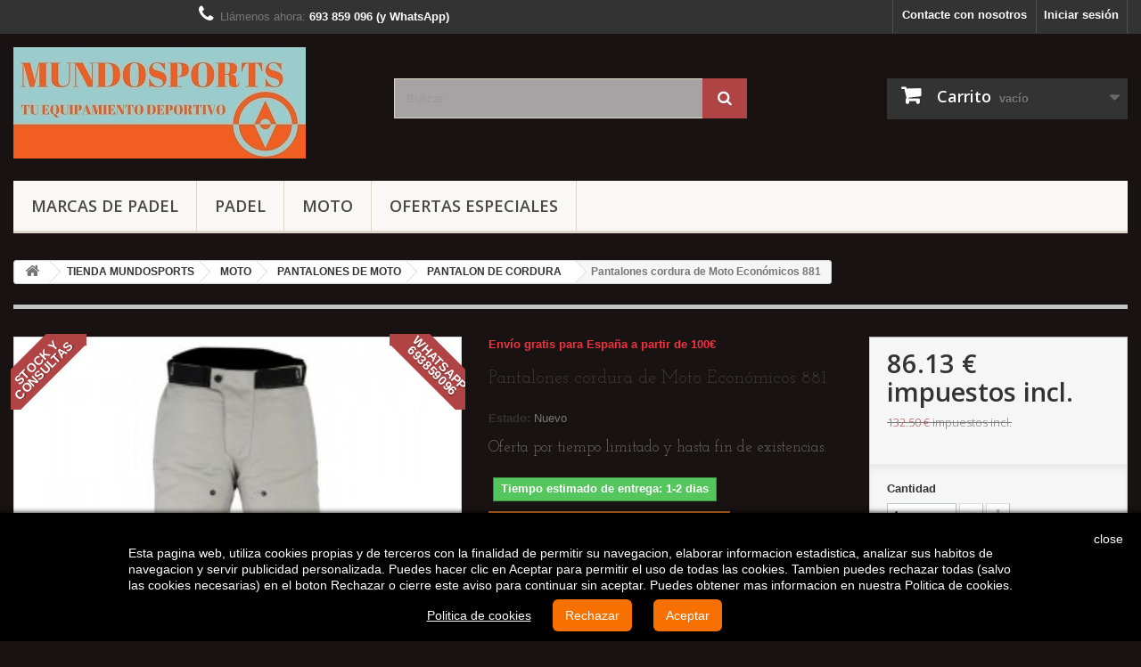

--- FILE ---
content_type: text/html; charset=utf-8
request_url: https://mundosports.es/pantalon-de-cordura/881-pantalones-cordura-de-moto-economicos-881.html
body_size: 19192
content:
<!DOCTYPE HTML> <!--[if lt IE 7]><html class="no-js lt-ie9 lt-ie8 lt-ie7" lang="es-es"><![endif]--> <!--[if IE 7]><html class="no-js lt-ie9 lt-ie8 ie7" lang="es-es"><![endif]--> <!--[if IE 8]><html class="no-js lt-ie9 ie8" lang="es-es"><![endif]--> <!--[if gt IE 8]><html class="no-js ie9" lang="es-es"><![endif]--><html lang="es-es"><head><meta charset="utf-8" /><title>Pantalones cordura de Moto Económicos 881 - MundoSports Tienda</title><meta name="description" content="Oferta por tiempo limitado y hasta fin de existencias." /><meta name="generator" content="PrestaShop" /><meta name="robots" content="index,follow" /><meta name="viewport" content="width=device-width, minimum-scale=0.25, maximum-scale=1.6, initial-scale=1.0" /><meta name="apple-mobile-web-app-capable" content="yes" /><link rel="icon" type="image/vnd.microsoft.icon" href="/img/favicon.ico?1734898980" /><link rel="shortcut icon" type="image/x-icon" href="/img/favicon.ico?1734898980" /><link rel="stylesheet" href="https://mundosports.es/themes/default-bootstrap/cache/v_302_939186e401f3dad34bdb5bd41889afcc_all.css" type="text/css" media="all" /><link rel="stylesheet" href="https://mundosports.es/themes/default-bootstrap/cache/v_302_b4632cd5da8519ab97b7d34dde18182d_print.css" type="text/css" media="print" /><meta property="og:type" content="product" /><meta property="og:url" content="https://mundosports.es/pantalon-de-cordura/881-pantalones-cordura-de-moto-economicos-881.html" /><meta property="og:title" content="Pantalones cordura de Moto Económicos 881 - MundoSports Tienda" /><meta property="og:site_name" content="MundoSports Tienda" /><meta property="og:description" content="Oferta por tiempo limitado y hasta fin de existencias." /><meta property="og:image" content="https://mundosports.es/3669-large_default/pantalones-cordura-de-moto-economicos-881.jpg" /><meta property="product:pretax_price:amount" content="71.18" /><meta property="product:pretax_price:currency" content="EUR" /><meta property="product:price:amount" content="86.13" /><meta property="product:price:currency" content="EUR" /><input type="hidden" id="paypal_mode" value="production"> <input type="hidden" id="paypal_merchant_id" value="MR2XMW3ZDL7XE"> <input type="hidden" id="paypal_ssl_enabled" value="1"><style type="text/css" class="slidersEverywhereStyle">.SEslider.arriba {
		padding:0px 0px 0px 0px;
		width:100%;
											margin:0 auto;clear:both;						}

	.SEslider.arriba .slidetitle {
		background:rgba(0, 0, 0, 0.5);
		color:#fff;
	}

	.SEslider.arriba .slide_description {
		background:rgba(0, 0, 0, 0.5);
		color:#fff;
	}

	.SEslider.arriba .se-next, .SEslider.arriba .se-prev {
		background:rgba(0, 0, 0, 0.5);
		color:#fff;
	}

	.SEslider.arriba .se-next:hover, .SEslider.arriba .se-prev:hover {
		text-shadow:#fff;
	}
	
	.SEslider.arriba .se-pager-item {
		border-color:rgba(0, 0, 0, 0.5);
	}
	
	.SEslider.arriba .se-pager-item:hover {
		border-color:transparent;
		box-shadow:0 0 3px #fff;
	}
	
	.SEslider.arriba .se-pager a {
		background-color:#0090f0;
	}
	
	.SEslider.arriba .se-pager a.se-pager-link.active {
		background-color:#ffa500;
	}
	
	/** media queries **/

						 
			@media all and (max-width: 1200px) {
				.SEslider.arriba {
					padding:0px 0px 0px 0px;
					width:100%;
									}
			}
					 
			@media all and (max-width: 300px) {
				.SEslider.arriba {
					padding:0px 0px 0px 0px;
					width:100%;
									}
			}
			

	.SEslider.banner {
		padding:0px 0px 0px 0px;
		width:100%;
											margin:0 auto;clear:both;						}

	.SEslider.banner .slidetitle {
		background:rgba(0, 0, 0, 0.5);
		color:#fff;
	}

	.SEslider.banner .slide_description {
		background:rgba(0, 0, 0, 0.5);
		color:#fff;
	}

	.SEslider.banner .se-next, .SEslider.banner .se-prev {
		background:rgba(0, 0, 0, 0.5);
		color:#fff;
	}

	.SEslider.banner .se-next:hover, .SEslider.banner .se-prev:hover {
		text-shadow:#fff;
	}
	
	.SEslider.banner .se-pager-item {
		border-color:rgba(0, 0, 0, 0.5);
	}
	
	.SEslider.banner .se-pager-item:hover {
		border-color:transparent;
		box-shadow:0 0 3px #fff;
	}
	
	.SEslider.banner .se-pager a {
		background-color:#0090f0;
	}
	
	.SEslider.banner .se-pager a.se-pager-link.active {
		background-color:#ffa500;
	}
	
	/** media queries **/

						 
			@media all and (max-width: 1200px) {
				.SEslider.banner {
					padding:0px 0px 0px 0px;
					width:100%;
									}
			}
					 
			@media all and (max-width: 300px) {
				.SEslider.banner {
					padding:0px 0px 0px 0px;
					width:100%;
									}
			}
			

	.SEslider.producto {
		padding:0px 0px 0px 0px;
		width:100%;
											margin:0 auto;clear:both;						}

	.SEslider.producto .slidetitle {
		background:rgba(0, 0, 0, 0.5);
		color:#fff;
	}

	.SEslider.producto .slide_description {
		background:rgba(0, 0, 0, 0.5);
		color:#fff;
	}

	.SEslider.producto .se-next, .SEslider.producto .se-prev {
		background:rgba(0, 0, 0, 0.5);
		color:#fff;
	}

	.SEslider.producto .se-next:hover, .SEslider.producto .se-prev:hover {
		text-shadow:#fff;
	}
	
	.SEslider.producto .se-pager-item {
		border-color:rgba(0, 0, 0, 0.5);
	}
	
	.SEslider.producto .se-pager-item:hover {
		border-color:transparent;
		box-shadow:0 0 3px #fff;
	}
	
	.SEslider.producto .se-pager a {
		background-color:#0090f0;
	}
	
	.SEslider.producto .se-pager a.se-pager-link.active {
		background-color:#ffa500;
	}
	
	/** media queries **/

						 
			@media all and (max-width: 1200px) {
				.SEslider.producto {
					padding:0px 0px 0px 0px;
					width:100%;
									}
			}
					 
			@media all and (max-width: 300px) {
				.SEslider.producto {
					padding:0px 0px 0px 0px;
					width:100%;
									}
			}
			


/** rtl **/</style>  
<script type="text/javascript" src="/modules/eicaptcha//views/js/eicaptcha-modules.js"></script>  <style type="text/css">#cookieChoiceInfo {
		background-color: #000000 !important;
		color: #ffffff !important;
				box-shadow:0 0 6px #000000 !important;
		}
#cookieChoiceInfo #InformativaClick {
	color: #ffffff !important;
	}
#cookieChoiceInfo #InformativaAccetto,
#cookieChoiceInfo #InformativaReject {
	background: #f77002 !important;
	color: #ffffff !important;
}

#cookieChoiceInfo {
bottom:0;
}</style><link rel="stylesheet" href="//fonts.googleapis.com/css?family=Open+Sans:300,600&amp;subset=latin,latin-ext" type="text/css" media="all" /> <!--[if IE 8]> 
<script src="https://oss.maxcdn.com/libs/html5shiv/3.7.0/html5shiv.js"></script> 
<script src="https://oss.maxcdn.com/libs/respond.js/1.3.0/respond.min.js"></script> <![endif]--></head><body id="product" class="product product-881 product-pantalones-cordura-de-moto-economicos-881 category-35 category-pantalon-de-cordura hide-left-column hide-right-column lang_es"><div id="page"><div class="header-container"> <header id="header"><div class="banner"><div class="container"><div class="row"><div data-name="arriba3" class="SEslider notLoaded seslider_arriba3 arriba mode_horizontal sliderFigo" style="max-width:1160px;" ><ul id="SEslider_arriba3" style="margin:0;"><li class="primo active" style="padding:0;" data-slide-index="1"> <a class="SElink" href="https://www.paypal.com/es/cshelp/article/%C2%BFqu%C3%A9-es-paga-en-3-plazos-help463" target="_blank"> <img class="SEimage" src="https://mundosports.es/modules/homesliderpro/images/resize_PAYPAL.jpg" alt="" height="300" width="1160" /> </a></li><li style="padding:0;" data-slide-index="2"> <a class="SElink" href="https://g.page/r/CT0rOFLYA7u3EB0" target="_blank"> <img class="SEimage" src="https://mundosports.es/modules/homesliderpro/images/resize_WEBSEGURALOGO.jpg" alt="" height="300" width="1160" /> </a></li></ul></div>  </div></div></div><div class="nav"><div class="container"><div class="row"> <nav><div class="clearBoth col-xs-12 col-sm-2"><div id="google_translate_element"></div></div> <div class="header_user_info"> <a class="login" href="https://mundosports.es/my-account" rel="nofollow" title="Acceda a su cuenta de cliente"> Iniciar sesión </a></div><div id="contact-link" > <a href="https://mundosports.es/contact-us" title="Contacte con nosotros">Contacte con nosotros</a></div> <span class="shop-phone"> <i class="icon-phone"></i>Llámenos ahora: <strong>693 859 096 (y WhatsApp)</strong> </span></nav></div></div></div><div><div class="container"><div class="row"><div id="header_logo"> <a href="https://mundosports.es/" title="MundoSports Tienda"> <img class="logo img-responsive" src="https://mundosports.es/img/my-shop-logo-1539515643.jpg" alt="MundoSports Tienda" width="328" height="125"/> </a></div><div id="search_block_top" class="col-sm-4 clearfix"><form id="searchbox" method="get" action="//mundosports.es/search" > <input type="hidden" name="controller" value="search" /> <input type="hidden" name="orderby" value="position" /> <input type="hidden" name="orderway" value="desc" /> <input class="search_query form-control" type="text" id="search_query_top" name="search_query" placeholder="Buscar" value="" /> <button type="submit" name="submit_search" class="btn btn-default button-search"> <span>Buscar</span> </button></form></div><div class="col-sm-4 clearfix"><div class="shopping_cart"> <a href="https://mundosports.es/quick-order" title="Ver mi carrito de compra" rel="nofollow"> <b>Carrito</b> <span class="ajax_cart_quantity unvisible">0</span> <span class="ajax_cart_product_txt unvisible">Producto</span> <span class="ajax_cart_product_txt_s unvisible">Productos</span> <span class="ajax_cart_total unvisible"> </span> <span class="ajax_cart_no_product">vacío</span> </a><div class="cart_block block exclusive"><div class="block_content"><div class="cart_block_list"><p class="cart_block_no_products"> Ningún producto</p><div class="cart-prices"><div class="cart-prices-line first-line"> <span class="price cart_block_shipping_cost ajax_cart_shipping_cost unvisible"> A determinar </span> <span class="unvisible"> Transporte </span></div><div class="cart-prices-line last-line"> <span class="price cart_block_total ajax_block_cart_total">0.00 €</span> <span>Total</span></div></div><p class="cart-buttons"> <a id="button_order_cart" class="btn btn-default button button-small" href="https://mundosports.es/quick-order" title="Confirmar" rel="nofollow"> <span> Confirmar<i class="icon-chevron-right right"></i> </span> </a></p></div></div></div></div></div><div id="layer_cart"><div class="clearfix"><div class="layer_cart_product col-xs-12 col-md-6"> <span class="cross" title="Cerrar Ventana"></span> <span class="title"> <i class="icon-check"></i>Producto añadido correctamente a su carrito de la compra </span><div class="product-image-container layer_cart_img"></div><div class="layer_cart_product_info"> <span id="layer_cart_product_title" class="product-name"></span> <span id="layer_cart_product_attributes"></span><div> <strong class="dark">Cantidad</strong> <span id="layer_cart_product_quantity"></span></div><div> <strong class="dark">Total</strong> <span id="layer_cart_product_price"></span></div></div></div><div class="layer_cart_cart col-xs-12 col-md-6"> <span class="title"> <span class="ajax_cart_product_txt_s unvisible"> Hay <span class="ajax_cart_quantity">0</span> artículos en su carrito. </span> <span class="ajax_cart_product_txt "> Hay 1 artículo en su carrito. </span> </span><div class="layer_cart_row"> <strong class="dark"> Total productos: </strong> <span class="ajax_block_products_total"> </span></div><div class="layer_cart_row"> <strong class="dark unvisible"> Total envío:&nbsp; </strong> <span class="ajax_cart_shipping_cost unvisible"> A determinar </span></div><div class="layer_cart_row"> <strong class="dark"> Total </strong> <span class="ajax_block_cart_total"> </span></div><div class="button-container"> <span class="continue btn btn-default button exclusive-medium" title="Seguir comprando"> <span> <i class="icon-chevron-left left"></i>Seguir comprando </span> </span> <a class="btn btn-default button button-medium" href="https://mundosports.es/quick-order" title="Ir a la caja" rel="nofollow"> <span> Ir a la caja<i class="icon-chevron-right right"></i> </span> </a></div></div></div><div class="crossseling"></div></div><div class="layer_cart_overlay"></div><div id="block_top_menu" class="sf-contener clearfix col-lg-12"><div class="cat-title">Menu</div><ul class="sf-menu clearfix menu-content"><li><a href="https://mundosports.es/marcas-de-padel/" title="MARCAS DE PADEL">MARCAS DE PADEL</a><ul><li><a href="https://mundosports.es/adidas/" title="ADIDAS">ADIDAS</a></li><li><a href="https://mundosports.es/bullpadel/" title="BULLPADEL">BULLPADEL</a></li><li><a href="https://mundosports.es/nox/" title="NOX">NOX</a></li><li><a href="https://mundosports.es/siux/" title="SIUX">SIUX</a></li><li><a href="https://mundosports.es/wilson/" title="WILSON">WILSON</a></li><li><a href="https://mundosports.es/vibora/" title="VIBORA">VIBORA</a></li><li><a href="https://mundosports.es/star-vie/" title="Star Vie">Star Vie</a></li><li><a href="https://mundosports.es/puma/" title="PUMA">PUMA</a></li><li><a href="https://mundosports.es/joma/" title="JOMA">JOMA</a></li><li><a href="https://mundosports.es/head/" title="Head">Head</a></li><li><a href="https://mundosports.es/black-crown/" title="BLACK CROWN">BLACK CROWN</a></li><li><a href="https://mundosports.es/babolat/" title="BABOLAT">BABOLAT</a></li></ul></li><li><a href="https://mundosports.es/padel/" title="PADEL">PADEL</a><ul><li><a href="https://mundosports.es/palas-de-padel/" title="PALAS DE PADEL">PALAS DE PADEL</a></li><li><a href="https://mundosports.es/paleteros-padel/" title="PALETEROS PADEL">PALETEROS PADEL</a></li><li><a href="https://mundosports.es/pelotas-de-padel/" title="PELOTAS DE PADEL">PELOTAS DE PADEL</a></li><li><a href="https://mundosports.es/accesorios-de-padel/" title="Accesorios de Padel">Accesorios de Padel</a></li></ul></li><li><a href="https://mundosports.es/moto/" title="MOTO">MOTO</a><ul><li><a href="https://mundosports.es/cascos-de-moto/" title="CASCOS DE MOTO">CASCOS DE MOTO</a><ul><li><a href="https://mundosports.es/cascos-integrales/" title="CASCOS INTEGRALES">CASCOS INTEGRALES</a></li><li><a href="https://mundosports.es/cascos-modulares/" title="CASCOS MODULARES">CASCOS MODULARES</a></li><li><a href="https://mundosports.es/cascos-jet-abiertos/" title="CASCOS JET (ABIERTOS)">CASCOS JET (ABIERTOS)</a></li><li><a href="https://mundosports.es/cascos-junior/" title="CASCOS JUNIOR">CASCOS JUNIOR</a></li><li><a href="https://mundosports.es/cascos-cross-enduro/" title="CASCOS CROSS ENDURO">CASCOS CROSS ENDURO</a></li><li><a href="https://mundosports.es/intercomunicadores-bluetooth/" title="INTERCOMUNICADORES BLUETOOTH">INTERCOMUNICADORES BLUETOOTH</a></li></ul></li><li><a href="https://mundosports.es/chaquetas-de-moto/" title="CHAQUETAS DE MOTO">CHAQUETAS DE MOTO</a><ul><li><a href="https://mundosports.es/chaquetas-moto-cordura/" title="CHAQUETAS DE CORDURA">CHAQUETAS DE CORDURA</a></li><li><a href="https://mundosports.es/chaquetas-moto-piel/" title="CHAQUETAS DE PIEL">CHAQUETAS DE PIEL</a></li><li><a href="https://mundosports.es/chaquetas-junior/" title="CHAQUETAS JUNIOR">CHAQUETAS JUNIOR</a></li><li><a href="https://mundosports.es/chaquetas-urbanas/" title="CHAQUETAS URBANAS">CHAQUETAS URBANAS</a></li><li><a href="https://mundosports.es/chaquetas-de-mujer/" title="CHAQUETAS DE MUJER">CHAQUETAS DE MUJER</a></li></ul></li><li><a href="https://mundosports.es/pantalones-de-moto/" title="PANTALONES DE MOTO">PANTALONES DE MOTO</a><ul><li><a href="https://mundosports.es/pantalon-de-piel/" title="PANTALON DE PIEL">PANTALON DE PIEL</a></li><li><a href="https://mundosports.es/pantalon-de-cordura/" title="PANTALON DE CORDURA">PANTALON DE CORDURA</a></li><li><a href="https://mundosports.es/pantalon-vaquero/" title="PANTALON VAQUERO">PANTALON VAQUERO</a></li><li><a href="https://mundosports.es/pantalon-junior/" title="PANTALON JUNIOR">PANTALON JUNIOR</a></li><li><a href="https://mundosports.es/pantalon-de-mujer/" title="PANTALON DE MUJER">PANTALON DE MUJER</a></li></ul></li><li><a href="https://mundosports.es/botas-de-moto/" title="BOTAS DE MOTO">BOTAS DE MOTO</a><ul><li><a href="https://mundosports.es/botas-moto-racing/" title="BOTAS RACING">BOTAS RACING</a></li><li><a href="https://mundosports.es/botas-moto-touring/" title="BOTAS TOURING">BOTAS TOURING</a></li><li><a href="https://mundosports.es/botas-trial-quad/" title="BOTAS TRIAL ">BOTAS TRIAL </a></li><li><a href="https://mundosports.es/botas-moto-custom/" title="BOTAS CUSTOM">BOTAS CUSTOM</a></li><li><a href="https://mundosports.es/botas-trail/" title="BOTAS TRAIL">BOTAS TRAIL</a></li><li><a href="https://mundosports.es/botas-de-mujer/" title="BOTAS DE MUJER">BOTAS DE MUJER</a></li><li><a href="https://mundosports.es/botas-cross-enduro/" title="BOTAS CROSS ENDURO">BOTAS CROSS ENDURO</a></li></ul></li><li><a href="https://mundosports.es/oferta-guantes-de-moto/" title="GUANTES ">GUANTES </a><ul><li><a href="https://mundosports.es/guantes-racing/" title="GUANTES RACING">GUANTES RACING</a></li><li><a href="https://mundosports.es/guantes-invierno/" title="GUANTES INVIERNO">GUANTES INVIERNO</a></li><li><a href="https://mundosports.es/guantes-verano/" title="GUANTES VERANO">GUANTES VERANO</a></li><li><a href="https://mundosports.es/guantes-mujer/" title="GUANTES MUJER">GUANTES MUJER</a></li></ul></li><li><a href="https://mundosports.es/monos-de-moto/" title="MONOS DE MOTO">MONOS DE MOTO</a><ul><li><a href="https://mundosports.es/una-pieza/" title="UNA PIEZA">UNA PIEZA</a></li><li><a href="https://mundosports.es/dos-piezas/" title="DOS PIEZAS">DOS PIEZAS</a></li></ul></li><li><a href="https://mundosports.es/viaje-maletas/" title="VIAJE MALETAS">VIAJE MALETAS</a></li><li><a href="https://mundosports.es/protecciones/" title="PROTECCIONES">PROTECCIONES</a></li><li><a href="https://mundosports.es/ropa-termica-impermeables/" title="ROPA TÉRMICA, IMPERMEABLES">ROPA TÉRMICA, IMPERMEABLES</a></li><li><a href="https://mundosports.es/accesorios/" title="ACCESORIOS">ACCESORIOS</a><ul><li><a href="https://mundosports.es/accesorios-nzi/" title="ACCESORIOS NZI">ACCESORIOS NZI</a></li><li><a href="https://mundosports.es/accesorios-ls2/" title="ACCESORIOS LS2">ACCESORIOS LS2</a></li><li><a href="https://mundosports.es/caballetes/" title="CABALLETES">CABALLETES</a></li><li><a href="https://mundosports.es/punos-calefactables/" title="PUÑOS CALEFACTABLES">PUÑOS CALEFACTABLES</a></li></ul></li><li><a href="https://mundosports.es/endurocrosstrial/" title="ENDURO/CROSS/TRIAL">ENDURO/CROSS/TRIAL</a><ul><li><a href="https://mundosports.es/cascos-enduro-cross-trial/" title="Cascos Enduro Cross Trial">Cascos Enduro Cross Trial</a></li><li><a href="https://mundosports.es/gafas-de-cross/" title="Gafas de Cross">Gafas de Cross</a></li></ul></li></ul></li><li><a href="https://mundosports.es/ofertas-especiales/" title="Ofertas Especiales ">Ofertas Especiales </a></li></ul></div></div></div></div> </header></div><div class="columns-container"><div id="columns" class="container"><div class="breadcrumb clearfix"> <a class="home" href="https://mundosports.es/" title="Volver al inicio"><i class="icon-home"></i></a> <span class="navigation-pipe">&gt;</span> <span class="navigation_page"><span itemscope itemtype="http://data-vocabulary.org/Breadcrumb"><a itemprop="url" href="https://mundosports.es/tienda-mundosports/" title="TIENDA MUNDOSPORTS" ><span itemprop="title">TIENDA MUNDOSPORTS</span></a></span><span class="navigation-pipe">></span><span itemscope itemtype="http://data-vocabulary.org/Breadcrumb"><a itemprop="url" href="https://mundosports.es/moto/" title="MOTO" ><span itemprop="title">MOTO</span></a></span><span class="navigation-pipe">></span><span itemscope itemtype="http://data-vocabulary.org/Breadcrumb"><a itemprop="url" href="https://mundosports.es/pantalones-de-moto/" title="PANTALONES DE MOTO" ><span itemprop="title">PANTALONES DE MOTO</span></a></span><span class="navigation-pipe">></span><span itemscope itemtype="http://data-vocabulary.org/Breadcrumb"><a itemprop="url" href="https://mundosports.es/pantalon-de-cordura/" title="PANTALON DE CORDURA" ><span itemprop="title">PANTALON DE CORDURA</span></a></span><span class="navigation-pipe">></span>Pantalones cordura de Moto Económicos 881</span></div><div id="slider_row" class="row"></div><div class="row"><div id="center_column" class="center_column col-xs-12 col-sm-12"><div itemscope itemtype="https://schema.org/Product"><meta itemprop="url" content="https://mundosports.es/pantalon-de-cordura/881-pantalones-cordura-de-moto-economicos-881.html"><div class="primary_block row"><div class="container"><div class="top-hr"></div></div><div class="pb-left-column col-xs-12 col-sm-4 col-md-5"><div id="image-block" class="clearfix"> <span class="new-box"> <span class="new-label">STOCK Y CONSULTAS</span> </span> <span class="sale-box no-print"> <span class="sale-label">WHATSAPP 693859096</span> </span> <span id="view_full_size"> <img id="bigpic" itemprop="image" src="https://mundosports.es/3669-large_default/pantalones-cordura-de-moto-economicos-881.jpg" title="Pantalones de moto PKF 77-HIGHWAY" alt="Pantalones de moto PKF 77-HIGHWAY" width="458" height="458"/> <span class="span_link no-print">Ver m&aacute;s grande</span> </span></div><div id="views_block" class="clearfix "> <span class="view_scroll_spacer"> <a id="view_scroll_left" class="" title="Otras vistas" href="javascript:{}"> Anterior </a> </span><div id="thumbs_list"><ul id="thumbs_list_frame"><li id="thumbnail_3669"> <a href="https://mundosports.es/3669-thickbox_default/pantalones-cordura-de-moto-economicos-881.jpg" data-fancybox-group="other-views" class="fancybox shown" title="Pantalones de moto PKF 77-HIGHWAY"> <img class="img-responsive" id="thumb_3669" src="https://mundosports.es/3669-cart_default/pantalones-cordura-de-moto-economicos-881.jpg" alt="Pantalones de moto PKF 77-HIGHWAY" title="Pantalones de moto PKF 77-HIGHWAY" height="80" width="80" itemprop="image" /> </a></li><li id="thumbnail_3667"> <a href="https://mundosports.es/3667-thickbox_default/pantalones-cordura-de-moto-economicos-881.jpg" data-fancybox-group="other-views" class="fancybox" title="Pantalones de moto PKF 77-HIGHWAY"> <img class="img-responsive" id="thumb_3667" src="https://mundosports.es/3667-cart_default/pantalones-cordura-de-moto-economicos-881.jpg" alt="Pantalones de moto PKF 77-HIGHWAY" title="Pantalones de moto PKF 77-HIGHWAY" height="80" width="80" itemprop="image" /> </a></li><li id="thumbnail_3668" class="last"> <a href="https://mundosports.es/3668-thickbox_default/pantalones-cordura-de-moto-economicos-881.jpg" data-fancybox-group="other-views" class="fancybox" title="Pantalones de moto PKF 77-HIGHWAY"> <img class="img-responsive" id="thumb_3668" src="https://mundosports.es/3668-cart_default/pantalones-cordura-de-moto-economicos-881.jpg" alt="Pantalones de moto PKF 77-HIGHWAY" title="Pantalones de moto PKF 77-HIGHWAY" height="80" width="80" itemprop="image" /> </a></li></ul></div> <a id="view_scroll_right" title="Otras vistas" href="javascript:{}"> Siguiente </a></div><p class="resetimg clear no-print"> <span id="wrapResetImages" style="display: none;"> <a href="https://mundosports.es/pantalon-de-cordura/881-pantalones-cordura-de-moto-economicos-881.html" data-id="resetImages"> <i class="icon-repeat"></i> Mostrar todas las im&aacute;genes </a> </span></p></div><div class="pb-center-column col-xs-12 col-sm-4"><p class="online_only">Env&iacute;o gratis para Espa&ntilde;a a partir de 100&euro;</p><h1 itemprop="name">Pantalones cordura de Moto Económicos 881</h1><p id="product_reference"> <label>. </label> <span class="editable" itemprop="sku" content="MLVR77"></span></p><p id="product_condition"> <label>Estado: </label><link itemprop="itemCondition" href="https://schema.org/NewCondition"/> <span class="editable">Nuevo</span></p><div id="short_description_block"><div id="short_description_content" class="rte align_justify" itemprop="description"><h4>Oferta por tiempo limitado y hasta fin de existencias.</h4></div><p class="buttons_bottom_block"> <a href="javascript:{}" class="button"> M&aacute;s detalles </a></p></div><p id="availability_statut"> <span id="availability_value" class="label label-success">Tiempo estimado de entrega: 1-2 dias</span></p><p class="warning_inline" id="last_quantities" style="display: none" >Advertencia: &iexcl;&Uacute;ltimas unidades en stock!</p><p id="availability_date" style="display: none;"> <span id="availability_date_label">Fecha de disponibilidad:</span> <span id="availability_date_value"></span></p><div id="oosHook" style="display: none;"><p class="form-group"> <input type="text" id="oos_customer_email" name="customer_email" size="20" value="tu@email.com" class="mailalerts_oos_email form-control" /></p> <a href="#" title="Avísame cuando esté disponible" id="mailalert_link" rel="nofollow">Avísame cuando esté disponible</a> <span id="oos_customer_email_result" style="display:none; display: block;"></span></div><p class="socialsharing_product list-inline no-print"> <button data-type="twitter" type="button" class="btn btn-default btn-twitter social-sharing"> <i class="icon-twitter"></i> Tweet </button> <button data-type="facebook" type="button" class="btn btn-default btn-facebook social-sharing"> <i class="icon-facebook"></i> Compartir </button> <button data-type="google-plus" type="button" class="btn btn-default btn-google-plus social-sharing"> <i class="icon-google-plus"></i> Google+ </button> <button data-type="pinterest" type="button" class="btn btn-default btn-pinterest social-sharing"> <i class="icon-pinterest"></i> Pinterest </button></p><div data-name="arriba2" class="SEslider notLoaded seslider_arriba2 arriba mode_horizontal sliderFigo" style="max-width:1160px;" ><ul id="SEslider_arriba2" style="margin:0;"><li class="primo active" style="padding:0;" data-slide-index="1"> <a class="SElink" href="https://www.paypal.com/es/cshelp/article/%C2%BFqu%C3%A9-es-paga-en-3-plazos-help463" target="_blank"> <img class="SEimage" src="https://mundosports.es/modules/homesliderpro/images/resize_PAYPAL.jpg" alt="" height="300" width="1160" /> </a></li><li style="padding:0;" data-slide-index="2"> <a class="SElink" href="https://g.page/r/CT0rOFLYA7u3EB0" target="_blank"> <img class="SEimage" src="https://mundosports.es/modules/homesliderpro/images/resize_WEBSEGURALOGO.jpg" alt="" height="300" width="1160" /> </a></li></ul></div>  <ul id="usefull_link_block" class="clearfix no-print"><li id="left_share_fb"> <a href="http://www.facebook.com/sharer.php?u=https%3A%2F%2Fmundosports.es%2Fpantalon-de-cordura%2F881-pantalones-cordura-de-moto-economicos-881.html&amp;t=Pantalones+cordura+de+Moto+Econ%C3%B3micos+881" class="_blank">Compartir&nbsp;en Facebook</a></li><li class="print"> <a href="javascript:print();"> Imprimir </a></li></ul></div><div class="pb-right-column col-xs-12 col-sm-4 col-md-3"><form id="buy_block" action="https://mundosports.es/cart" method="post"><p class="hidden"> <input type="hidden" name="token" value="6f82376a448af9526f85c1202a806c8a" /> <input type="hidden" name="id_product" value="881" id="product_page_product_id" /> <input type="hidden" name="add" value="1" /> <input type="hidden" name="id_product_attribute" id="idCombination" value="" /></p><div class="box-info-product"><div class="content_prices clearfix"><div><p class="our_price_display" itemprop="offers" itemscope itemtype="https://schema.org/Offer"><link itemprop="availability" href="https://schema.org/InStock"/><span id="our_price_display" class="price" itemprop="price" content="86.125">86.13 €</span> impuestos incl.<meta itemprop="priceCurrency" content="EUR" /></p><p id="reduction_amount" style="display:none"><span id="reduction_amount_display"></span></p><p id="old_price"><span id="old_price_display"><span class="price">132.50 €</span> impuestos incl.</span></p></div><div class="clear"></div></div><div class="product_attributes clearfix"><p id="quantity_wanted_p"> <label for="quantity_wanted">Cantidad</label> <input type="number" min="1" name="qty" id="quantity_wanted" class="text" value="1" /> <a href="#" data-field-qty="qty" class="btn btn-default button-minus product_quantity_down"> <span><i class="icon-minus"></i></span> </a> <a href="#" data-field-qty="qty" class="btn btn-default button-plus product_quantity_up"> <span><i class="icon-plus"></i></span> </a> <span class="clearfix"></span></p><p id="minimal_quantity_wanted_p" style="display: none;"> La cantidad m&iacute;nima de pedido para el producto es <b id="minimal_quantity_label">1</b></p><div id="attributes"><div class="clearfix"></div><fieldset class="attribute_fieldset"> <label class="attribute_label" for="group_1">TALLA&nbsp;</label><div class="attribute_list"> <select name="group_1" id="group_1" class="form-control attribute_select no-print"><option value="1" selected="selected" title="S">S</option><option value="2" title="M">M</option><option value="3" title="L">L</option><option value="26" title="XL">XL</option><option value="27" title="2XL">2XL</option><option value="28" title="3XL">3XL</option><option value="29" title="4XL">4XL</option><option value="30" title="5XL">5XL</option><option value="31" title="6XL">6XL</option><option value="32" title="7XL">7XL</option><option value="250" title="8XL">8XL</option><option value="251" title="10XL">10XL</option> </select></div></fieldset><fieldset class="attribute_fieldset"> <label class="attribute_label" >Decoración&nbsp;</label><div class="attribute_list"><ul><li> <input type="radio" class="attribute_radio" name="group_3" value="115" checked="checked" /> <span>Negro-Gris</span></li></ul></div></fieldset></div></div><div class="box-cart-bottom"><div><p id="add_to_cart" class="buttons_bottom_block no-print"> <button type="submit" name="Submit" class="exclusive"> <span>A&ntilde;adir al carrito</span> </button></p></div><div id="product_payment_logos"><div class="box-security"><h5 class="product-heading-h5"></h5> <a href="https://mundosports.es/info/gastos-de-envio" title=""> <img src="/modules/productpaymentlogos/img/ba2f80d55fc4fcbe07f69431a018bc5c.png" alt="" class="img-responsive" /> </a></div></div><p id="price_offer" class="buttons_bottom_block btn no-print"> <a class="maobutton btn" onclick='document.getElementById("price_offer_button").className += " offered";' href="#price_offer_form" id="price_offer_button"> <span>Hacer oferta</span></a></p><div style="display: none;"><div id="price_offer_form"><p class="page-subheading"> Hacer oferta</p><div class="row"><div class="product clearfix col-xs-12 col-sm-6"> <img src="https://mundosports.es/3669-home_default/pantalones-cordura-de-moto-economicos-881.jpg" height="250" width="250" alt="Pantalones cordura de Moto Económicos 881" /><div class="product_desc"><p class="product_name"> <strong>Pantalones cordura de Moto Económicos 881</strong></p> Oferta por tiempo limitado y hasta fin de existencias.</div></div><div class="price_offer_form_content col-xs-12 col-sm-6" id="price_offer_form_content"><div id="price_offer_form_error"></div><div id="price_offer_form_success"></div><div class="form_container"><p class="intro_form"> Detalles de su oferta :</p><p class="text"> <label for="your_name"> Nombre y teléfono <sup class="required">*</sup> : </label> <input id="your_name" name="your_name" type="text" value=""/></p><p class="text"> <label for="your_email"> Correo electrónico (asegúrese que está bien escrito) <sup class="required">*</sup> : </label> <input id="your_email" name="your_email" type="text" value=""/></p><p class="text"> <label for="your_country"> ¿Dónde lo ha visto más barato? (pegar enlace) <sup class="required">*</sup> : </label> <input id="your_country" name="your_country" type="text" value=""/></p><p class="text"> <label for="your_offer"> ¿Cuál es su oferta? (EUR) <sup class="required">*</sup> : </label> <input id="your_offer" name="your_offer" type="text" value=""/></p><p class="text"> <label for="your_message"> Mensaje (opcional) : </label><textarea id="your_message" name="your_message" maxlength="500"></textarea></p><p class="txt_required"> <sup class="required">*</sup> Campos requeridos</p></div><p class="submit"> <button id="sendOffer" class="btn button button-small" name="sendOffer" type="submit"> <span>Enviar oferta</span> </button>&nbsp; o&nbsp; <a class="closefb" href="#"> Cancelar </a></p></div></div></div></div><p class="buttons_bottom_block no-print"> <a href="#" id="pricealert-button-launch" onclick='window.PriceAlert(true); return false' rel="nofollow" title="Avisarme cuando baje el precio."> Avisarme cuando baje el precio. </a><div id="pricealert-dialog"></div></p>  </div></div></form></div></div> <section class="page-product-box"><h3 class="page-product-heading">M&aacute;s informaci&oacute;n</h3><div class="rte"><p><strong><span>• Con mebrana tipo Gore-Tex</span></strong>®<strong><span>. Totalmente impermeable y transpirable.</span></strong></p><p><strong><span>• Tejido resistente a la abrasión poliester 600D</span></strong></p><p><strong><span>• Schotchlite&nbsp; Bandas reflectantes para una mejor visibilidad en la noche</span></strong></p><p><strong><span>• Protectores C.E. desmontables en&nbsp;Rodillas y Caderas.</span></strong></p><p><strong><span>• Ajustes por la cintura</span></strong></p><p><strong><span>• Forro térmico desmontable para uso en verano</span></strong></p><p><strong><span>• Cremalleras de ventilación para utilizar en verano</span></strong></p><p><strong><span>• 2 cremalleras (cortas y largas) para unir con la chaqueta.</span></strong></p></div> </section> <section class="page-product-box"><h3 class="page-product-heading">Accesorios</h3><div class="block products_block accessories-block clearfix"><div class="block_content"><ul id="bxslider" class="bxslider clearfix"><li class="item product-box ajax_block_product first_item product_accessories_description"><div class="product_desc"> <a href="https://mundosports.es/chaquetas-moto-cordura/553-chaqueta-cordura-de-moto-economica-553.html" title="" class="product-image product_image"> <img class="lazyOwl" src="https://mundosports.es/4292-home_default/chaqueta-cordura-de-moto-economica-553.jpg" alt="" width="250" height="250"/> </a><div class="block_description"> <a href="https://mundosports.es/chaquetas-moto-cordura/553-chaqueta-cordura-de-moto-economica-553.html" title="M&aacute;s" class="product_description"> Oferta por tiempo... </a></div></div><div class="s_title_block"><h5 class="product-name"> <a href="https://mundosports.es/chaquetas-moto-cordura/553-chaqueta-cordura-de-moto-economica-553.html"> Chaqueta Cordura ... </a></h5> <span class="price"> 81.25 € </span></div><div class="clearfix" style="margin-top:5px"></div></li></ul></div></div> </section> <section class="page-product-box blockproductscategory"><h3 class="productscategory_h3 page-product-heading"> 17 productos más en la misma categoría:</h3><div id="productscategory_list" class="clearfix"><ul id="bxslider1" class="bxslider clearfix"><li class="product-box item"> <a href="https://mundosports.es/pantalones-de-moto/279-pantalon-de-cordura-rainers-dallas.html" class="lnk_img product-image" title="Pantalon De Cordura Rainers Dallas"><img src="https://mundosports.es/733-home_default/pantalon-de-cordura-rainers-dallas.jpg" alt="Pantalon De Cordura Rainers Dallas" /></a><h5 itemprop="name" class="product-name"> <a href="https://mundosports.es/pantalones-de-moto/279-pantalon-de-cordura-rainers-dallas.html" title="Pantalon De Cordura Rainers Dallas">Pantalon De...</a></h5><p class="price_display"> <span class="price special-price">145.58 €</span> <span class="price-percent-reduction small">-10%</span> <span class="old-price">161.75 €</span></p><div class="clearfix" style="margin-top:5px"><div class="no-print"> <a class="exclusive button ajax_add_to_cart_button" href="https://mundosports.es/cart?qty=1&amp;id_product=279&amp;token=6f82376a448af9526f85c1202a806c8a&amp;add=" data-id-product="279" title="Añadir al carrito"> <span>Añadir al carrito</span> </a></div></div></li><li class="product-box item"> <a href="https://mundosports.es/pantalones-de-moto/280-pantalon-de-cordura-rainers-morgan.html" class="lnk_img product-image" title="Pantalon De Cordura Rainers Morgan"><img src="https://mundosports.es/737-home_default/pantalon-de-cordura-rainers-morgan.jpg" alt="Pantalon De Cordura Rainers Morgan" /></a><h5 itemprop="name" class="product-name"> <a href="https://mundosports.es/pantalones-de-moto/280-pantalon-de-cordura-rainers-morgan.html" title="Pantalon De Cordura Rainers Morgan">Pantalon De...</a></h5><p class="price_display"> <span class="price special-price">150.66 €</span> <span class="price-percent-reduction small">-10%</span> <span class="old-price">167.40 €</span></p><div class="clearfix" style="margin-top:5px"><div class="no-print"> <a class="exclusive button ajax_add_to_cart_button" href="https://mundosports.es/cart?qty=1&amp;id_product=280&amp;token=6f82376a448af9526f85c1202a806c8a&amp;add=" data-id-product="280" title="Añadir al carrito"> <span>Añadir al carrito</span> </a></div></div></li><li class="product-box item"> <a href="https://mundosports.es/pantalones-de-moto/281-pantalon-de-cordura-rainers-oxford.html" class="lnk_img product-image" title="Pantalon De Cordura Rainers Oxford"><img src="https://mundosports.es/741-home_default/pantalon-de-cordura-rainers-oxford.jpg" alt="Pantalon De Cordura Rainers Oxford" /></a><h5 itemprop="name" class="product-name"> <a href="https://mundosports.es/pantalones-de-moto/281-pantalon-de-cordura-rainers-oxford.html" title="Pantalon De Cordura Rainers Oxford">Pantalon De...</a></h5><p class="price_display"> <span class="price special-price">136.13 €</span> <span class="price-percent-reduction small">-10%</span> <span class="old-price">151.25 €</span></p><div class="clearfix" style="margin-top:5px"><div class="no-print"> <a class="exclusive button ajax_add_to_cart_button" href="https://mundosports.es/cart?qty=1&amp;id_product=281&amp;token=6f82376a448af9526f85c1202a806c8a&amp;add=" data-id-product="281" title="Añadir al carrito"> <span>Añadir al carrito</span> </a></div></div></li><li class="product-box item"> <a href="https://mundosports.es/pantalones-de-moto/283-pantalon-de-cordura-rainers-raptor.html" class="lnk_img product-image" title="Pantalon De Cordura Rainers Raptor"><img src="https://mundosports.es/748-home_default/pantalon-de-cordura-rainers-raptor.jpg" alt="Pantalon De Cordura Rainers Raptor" /></a><h5 itemprop="name" class="product-name"> <a href="https://mundosports.es/pantalones-de-moto/283-pantalon-de-cordura-rainers-raptor.html" title="Pantalon De Cordura Rainers Raptor">Pantalon De...</a></h5><p class="price_display"> <span class="price special-price">130.50 €</span> <span class="price-percent-reduction small">-10%</span> <span class="old-price">145.00 €</span></p><div class="clearfix" style="margin-top:5px"><div class="no-print"> <a class="exclusive button ajax_add_to_cart_button" href="https://mundosports.es/cart?qty=1&amp;id_product=283&amp;token=6f82376a448af9526f85c1202a806c8a&amp;add=" data-id-product="283" title="Añadir al carrito"> <span>Añadir al carrito</span> </a></div></div></li><li class="product-box item"> <a href="https://mundosports.es/pantalones-de-moto/284-pantalon-de-cordura-rainers-stone-gris.html" class="lnk_img product-image" title="Pantalon De Cordura Rainers Stone Gris"><img src="https://mundosports.es/752-home_default/pantalon-de-cordura-rainers-stone-gris.jpg" alt="Pantalon De Cordura Rainers Stone Gris" /></a><h5 itemprop="name" class="product-name"> <a href="https://mundosports.es/pantalones-de-moto/284-pantalon-de-cordura-rainers-stone-gris.html" title="Pantalon De Cordura Rainers Stone Gris">Pantalon De...</a></h5><p class="price_display"> <span class="price special-price">147.96 €</span> <span class="price-percent-reduction small">-10%</span> <span class="old-price">164.40 €</span></p><div class="clearfix" style="margin-top:5px"><div class="no-print"> <a class="exclusive button ajax_add_to_cart_button" href="https://mundosports.es/cart?qty=1&amp;id_product=284&amp;token=6f82376a448af9526f85c1202a806c8a&amp;add=" data-id-product="284" title="Añadir al carrito"> <span>Añadir al carrito</span> </a></div></div></li><li class="product-box item"> <a href="https://mundosports.es/pantalones-de-moto/285-pantalon-de-cordura-rainers-stone-negro.html" class="lnk_img product-image" title="Pantalon De Cordura Rainers Stone Negro"><img src="https://mundosports.es/757-home_default/pantalon-de-cordura-rainers-stone-negro.jpg" alt="Pantalon De Cordura Rainers Stone Negro" /></a><h5 itemprop="name" class="product-name"> <a href="https://mundosports.es/pantalones-de-moto/285-pantalon-de-cordura-rainers-stone-negro.html" title="Pantalon De Cordura Rainers Stone Negro">Pantalon De...</a></h5><p class="price_display"> <span class="price special-price">147.96 €</span> <span class="price-percent-reduction small">-10%</span> <span class="old-price">164.40 €</span></p><div class="clearfix" style="margin-top:5px"><div class="no-print"> <a class="exclusive button ajax_add_to_cart_button" href="https://mundosports.es/cart?qty=1&amp;id_product=285&amp;token=6f82376a448af9526f85c1202a806c8a&amp;add=" data-id-product="285" title="Añadir al carrito"> <span>Añadir al carrito</span> </a></div></div></li><li class="product-box item"> <a href="https://mundosports.es/pantalones-de-moto/288-pantalon-de-cordura-rainers-fenix-negro-verano.html" class="lnk_img product-image" title="Pantalon De Cordura Rainers Fenix Negro (Verano)"><img src="https://mundosports.es/772-home_default/pantalon-de-cordura-rainers-fenix-negro-verano.jpg" alt="Pantalon De Cordura Rainers Fenix Negro (Verano)" /></a><h5 itemprop="name" class="product-name"> <a href="https://mundosports.es/pantalones-de-moto/288-pantalon-de-cordura-rainers-fenix-negro-verano.html" title="Pantalon De Cordura Rainers Fenix Negro (Verano)">Pantalon De...</a></h5><p class="price_display"> <span class="price special-price">126.63 €</span> <span class="price-percent-reduction small">-10%</span> <span class="old-price">140.70 €</span></p><div class="clearfix" style="margin-top:5px"><div class="no-print"> <a class="exclusive button ajax_add_to_cart_button" href="https://mundosports.es/cart?qty=1&amp;id_product=288&amp;token=6f82376a448af9526f85c1202a806c8a&amp;add=" data-id-product="288" title="Añadir al carrito"> <span>Añadir al carrito</span> </a></div></div></li><li class="product-box item"> <a href="https://mundosports.es/pantalones-de-moto/290-pantalon-de-cordura-de-mujer-rainers-sydney.html" class="lnk_img product-image" title="Pantalon De Cordura De Mujer Rainers Sydney"><img src="https://mundosports.es/780-home_default/pantalon-de-cordura-de-mujer-rainers-sydney.jpg" alt="Pantalon De Cordura De Mujer Rainers Sydney" /></a><h5 itemprop="name" class="product-name"> <a href="https://mundosports.es/pantalones-de-moto/290-pantalon-de-cordura-de-mujer-rainers-sydney.html" title="Pantalon De Cordura De Mujer Rainers Sydney">Pantalon De...</a></h5><p class="price_display"> <span class="price special-price">117.99 €</span> <span class="price-percent-reduction small">-10%</span> <span class="old-price">131.10 €</span></p><div class="clearfix" style="margin-top:5px"><div class="no-print"> <a class="exclusive button ajax_add_to_cart_button" href="https://mundosports.es/cart?qty=1&amp;id_product=290&amp;token=6f82376a448af9526f85c1202a806c8a&amp;add=" data-id-product="290" title="Añadir al carrito"> <span>Añadir al carrito</span> </a></div></div></li><li class="product-box item"> <a href="https://mundosports.es/pantalones-de-moto/291-pantalon-de-cordura-de-mujer-rainers-venus.html" class="lnk_img product-image" title="Pantalon De Cordura De Mujer Rainers Venus"><img src="https://mundosports.es/783-home_default/pantalon-de-cordura-de-mujer-rainers-venus.jpg" alt="Pantalon De Cordura De Mujer Rainers Venus" /></a><h5 itemprop="name" class="product-name"> <a href="https://mundosports.es/pantalones-de-moto/291-pantalon-de-cordura-de-mujer-rainers-venus.html" title="Pantalon De Cordura De Mujer Rainers Venus">Pantalon De...</a></h5><p class="price_display"> <span class="price special-price">135.85 €</span> <span class="price-percent-reduction small">-10%</span> <span class="old-price">150.95 €</span></p><div class="clearfix" style="margin-top:5px"><div class="no-print"> <a class="exclusive button ajax_add_to_cart_button" href="https://mundosports.es/cart?qty=1&amp;id_product=291&amp;token=6f82376a448af9526f85c1202a806c8a&amp;add=" data-id-product="291" title="Añadir al carrito"> <span>Añadir al carrito</span> </a></div></div></li><li class="product-box item"> <a href="https://mundosports.es/pantalones-de-moto/292-pantalon-de-cordura-de-mujer-rainers-virginia-negro-blanco.html" class="lnk_img product-image" title="Pantalon De Cordura De Mujer Rainers Virginia Negro Blanco"><img src="https://mundosports.es/787-home_default/pantalon-de-cordura-de-mujer-rainers-virginia-negro-blanco.jpg" alt="Pantalon De Cordura De Mujer Rainers Virginia Negro Blanco" /></a><h5 itemprop="name" class="product-name"> <a href="https://mundosports.es/pantalones-de-moto/292-pantalon-de-cordura-de-mujer-rainers-virginia-negro-blanco.html" title="Pantalon De Cordura De Mujer Rainers Virginia Negro Blanco">Pantalon De...</a></h5><p class="price_display"> <span class="price special-price">125.10 €</span> <span class="price-percent-reduction small">-10%</span> <span class="old-price">139.00 €</span></p><div class="clearfix" style="margin-top:5px"><div class="no-print"> <a class="exclusive button ajax_add_to_cart_button" href="https://mundosports.es/cart?qty=1&amp;id_product=292&amp;token=6f82376a448af9526f85c1202a806c8a&amp;add=" data-id-product="292" title="Añadir al carrito"> <span>Añadir al carrito</span> </a></div></div></li><li class="product-box item"> <a href="https://mundosports.es/pantalon-de-cordura/882-pantalones-cordura-de-moto-economicos-882.html" class="lnk_img product-image" title="Pantalones cordura de Moto Económicos 882"><img src="https://mundosports.es/3672-home_default/pantalones-cordura-de-moto-economicos-882.jpg" alt="Pantalones cordura de Moto Económicos 882" /></a><h5 itemprop="name" class="product-name"> <a href="https://mundosports.es/pantalon-de-cordura/882-pantalones-cordura-de-moto-economicos-882.html" title="Pantalones cordura de Moto Económicos 882">Pantalones...</a></h5><p class="price_display"> <span class="price special-price">86.12 €</span> <span class="price-percent-reduction small">-35%</span> <span class="old-price">132.50 €</span></p><div class="clearfix" style="margin-top:5px"><div class="no-print"> <a class="exclusive button ajax_add_to_cart_button" href="https://mundosports.es/cart?qty=1&amp;id_product=882&amp;token=6f82376a448af9526f85c1202a806c8a&amp;add=" data-id-product="882" title="Añadir al carrito"> <span>Añadir al carrito</span> </a></div></div></li><li class="product-box item"> <a href="https://mundosports.es/pantalon-de-cordura/993-pantalones-cordura-de-moto-economicos-993.html" class="lnk_img product-image" title="Pantalones cordura de Moto Económicos 993"><img src="https://mundosports.es/4075-home_default/pantalones-cordura-de-moto-economicos-993.jpg" alt="Pantalones cordura de Moto Económicos 993" /></a><h5 itemprop="name" class="product-name"> <a href="https://mundosports.es/pantalon-de-cordura/993-pantalones-cordura-de-moto-economicos-993.html" title="Pantalones cordura de Moto Económicos 993">Pantalones...</a></h5><p class="price_display"> <span class="price special-price">86.45 €</span> <span class="price-percent-reduction small">-35%</span> <span class="old-price">133.00 €</span></p><div class="clearfix" style="margin-top:5px"><div class="no-print"> <a class="exclusive button ajax_add_to_cart_button" href="https://mundosports.es/cart?qty=1&amp;id_product=993&amp;token=6f82376a448af9526f85c1202a806c8a&amp;add=" data-id-product="993" title="Añadir al carrito"> <span>Añadir al carrito</span> </a></div></div></li><li class="product-box item"> <a href="https://mundosports.es/pantalon-de-cordura/994-pantalones-cordura-de-moto-economicos-994-mujer.html" class="lnk_img product-image" title="Pantalones cordura de Moto Económicos 994 Mujer"><img src="https://mundosports.es/4078-home_default/pantalones-cordura-de-moto-economicos-994-mujer.jpg" alt="Pantalones cordura de Moto Económicos 994 Mujer" /></a><h5 itemprop="name" class="product-name"> <a href="https://mundosports.es/pantalon-de-cordura/994-pantalones-cordura-de-moto-economicos-994-mujer.html" title="Pantalones cordura de Moto Económicos 994 Mujer">Pantalones...</a></h5><p class="price_display"> <span class="price special-price">86.45 €</span> <span class="price-percent-reduction small">-35%</span> <span class="old-price">133.00 €</span></p><div class="clearfix" style="margin-top:5px"><div class="no-print"> <a class="exclusive button ajax_add_to_cart_button" href="https://mundosports.es/cart?qty=1&amp;id_product=994&amp;token=6f82376a448af9526f85c1202a806c8a&amp;add=" data-id-product="994" title="Añadir al carrito"> <span>Añadir al carrito</span> </a></div></div></li><li class="product-box item"> <a href="https://mundosports.es/pantalon-de-cordura/995-pantalones-cordura-de-moto-economicos-995.html" class="lnk_img product-image" title="Pantalones cordura de Moto Económicos 995"><img src="https://mundosports.es/4087-home_default/pantalones-cordura-de-moto-economicos-995.jpg" alt="Pantalones cordura de Moto Económicos 995" /></a><h5 itemprop="name" class="product-name"> <a href="https://mundosports.es/pantalon-de-cordura/995-pantalones-cordura-de-moto-economicos-995.html" title="Pantalones cordura de Moto Económicos 995">Pantalones...</a></h5><p class="price_display"> <span class="price special-price">76.37 €</span> <span class="price-percent-reduction small">-35%</span> <span class="old-price">117.50 €</span></p><div class="clearfix" style="margin-top:5px"></div></li><li class="product-box item"> <a href="https://mundosports.es/pantalon-de-cordura/997-pantalones-cordura-de-moto-economicos-997.html" class="lnk_img product-image" title="Pantalones cordura de Moto Económicos 997"><img src="https://mundosports.es/4094-home_default/pantalones-cordura-de-moto-economicos-997.jpg" alt="Pantalones cordura de Moto Económicos 997" /></a><h5 itemprop="name" class="product-name"> <a href="https://mundosports.es/pantalon-de-cordura/997-pantalones-cordura-de-moto-economicos-997.html" title="Pantalones cordura de Moto Económicos 997">Pantalones...</a></h5><p class="price_display"> <span class="price special-price">86.45 €</span> <span class="price-percent-reduction small">-35%</span> <span class="old-price">133.00 €</span></p><div class="clearfix" style="margin-top:5px"><div class="no-print"> <a class="exclusive button ajax_add_to_cart_button" href="https://mundosports.es/cart?qty=1&amp;id_product=997&amp;token=6f82376a448af9526f85c1202a806c8a&amp;add=" data-id-product="997" title="Añadir al carrito"> <span>Añadir al carrito</span> </a></div></div></li><li class="product-box item"> <a href="https://mundosports.es/pantalon-de-cordura/998-pantalones-cordura-de-moto-economicos-998.html" class="lnk_img product-image" title="Pantalones cordura de Moto Económicos 998"><img src="https://mundosports.es/4095-home_default/pantalones-cordura-de-moto-economicos-998.jpg" alt="Pantalones cordura de Moto Económicos 998" /></a><h5 itemprop="name" class="product-name"> <a href="https://mundosports.es/pantalon-de-cordura/998-pantalones-cordura-de-moto-economicos-998.html" title="Pantalones cordura de Moto Económicos 998">Pantalones...</a></h5><p class="price_display"> <span class="price special-price">86.45 €</span> <span class="price-percent-reduction small">-35%</span> <span class="old-price">133.00 €</span></p><div class="clearfix" style="margin-top:5px"><div class="no-print"> <a class="exclusive button ajax_add_to_cart_button" href="https://mundosports.es/cart?qty=1&amp;id_product=998&amp;token=6f82376a448af9526f85c1202a806c8a&amp;add=" data-id-product="998" title="Añadir al carrito"> <span>Añadir al carrito</span> </a></div></div></li><li class="product-box item"> <a href="https://mundosports.es/pantalon-de-cordura/999-pantalones-cordura-de-moto-economicos-999.html" class="lnk_img product-image" title="Pantalones cordura de Moto Económicos 999"><img src="https://mundosports.es/4099-home_default/pantalones-cordura-de-moto-economicos-999.jpg" alt="Pantalones cordura de Moto Económicos 999" /></a><h5 itemprop="name" class="product-name"> <a href="https://mundosports.es/pantalon-de-cordura/999-pantalones-cordura-de-moto-economicos-999.html" title="Pantalones cordura de Moto Económicos 999">Pantalones...</a></h5><p class="price_display"> <span class="price special-price">86.45 €</span> <span class="price-percent-reduction small">-35%</span> <span class="old-price">133.00 €</span></p><div class="clearfix" style="margin-top:5px"><div class="no-print"> <a class="exclusive button ajax_add_to_cart_button" href="https://mundosports.es/cart?qty=1&amp;id_product=999&amp;token=6f82376a448af9526f85c1202a806c8a&amp;add=" data-id-product="999" title="Añadir al carrito"> <span>Añadir al carrito</span> </a></div></div></li></ul></div> </section><div data-name="arriba1" class="SEslider notLoaded seslider_arriba1 arriba mode_horizontal sliderFigo" style="max-width:1160px;" ><ul id="SEslider_arriba1" style="margin:0;"><li class="primo active" style="padding:0;" data-slide-index="1"> <a class="SElink" href="https://www.paypal.com/es/cshelp/article/%C2%BFqu%C3%A9-es-paga-en-3-plazos-help463" target="_blank"> <img class="SEimage" src="https://mundosports.es/modules/homesliderpro/images/resize_PAYPAL.jpg" alt="" height="300" width="1160" /> </a></li><li style="padding:0;" data-slide-index="2"> <a class="SElink" href="https://g.page/r/CT0rOFLYA7u3EB0" target="_blank"> <img class="SEimage" src="https://mundosports.es/modules/homesliderpro/images/resize_WEBSEGURALOGO.jpg" alt="" height="300" width="1160" /> </a></li></ul></div>  </div></div></div></div></div><div class="footer-container"> <footer id="footer" class="container"><div class="row"><div id="newsletter_block_left" class="block"><h4>Boletín</h4><div class="block_content"><form action="//mundosports.es/" method="post"><div class="form-group" > <input class="inputNew form-control grey newsletter-input" id="newsletter-input" type="text" name="email" size="18" value="Introduzca su dirección de correo electrónico" /> <button type="submit" name="submitNewsletter" class="btn btn-default button button-small"> <span>OK</span> </button> <input type="hidden" name="action" value="0" /></div></form></div></div><section id="social_block" class="pull-right"><ul><li class="facebook"> <a class="_blank" href="https://www.facebook.com/MundoSportses-170446063563805/"> <span>Facebook</span> </a></li></ul><h4>Síganos</h4> </section><div class="clearfix"></div><section class="footer-block col-xs-12 col-sm-2" id="block_various_links_footer"><h4>Información</h4><ul class="toggle-footer"><li class="item"> <a href="https://mundosports.es/contact-us" title="Contacte con nosotros"> Contacte con nosotros </a></li><li class="item"> <a href="https://mundosports.es/info/gastos-de-envio" title="Gastos de Envío,Formas de Pago"> Gastos de Envío,Formas de Pago </a></li><li class="item"> <a href="https://mundosports.es/info/cambios-devoluciones" title="Cambios y devoluciones."> Cambios y devoluciones. </a></li><li class="item"> <a href="https://mundosports.es/info/como-elegir-la-talla" title="¿Cómo elegir la talla?"> ¿Cómo elegir la talla? </a></li><li class="item"> <a href="https://mundosports.es/info/aviso-legal" title="Aviso Legal"> Aviso Legal </a></li><li class="item"> <a href="https://mundosports.es/info/proteccion-datos-cookies" title="Protección datos y Cookies"> Protección datos y Cookies </a></li><li class="item"> <a href="https://mundosports.es/info/presupuesto" title="Presupuesto"> Presupuesto </a></li></ul> </section> <section class="bottom-footer col-xs-12"><div> © 2026 - Tienda creada por MundoSports</div> </section><section class="footer-block col-xs-12 col-sm-4"><h4><a href="https://mundosports.es/my-account" title="Administrar mi cuenta de cliente" rel="nofollow">Mi cuenta</a></h4><div class="block_content toggle-footer"><ul class="bullet"><li><a href="https://mundosports.es/order-history" title="Mis pedidos" rel="nofollow">Mis pedidos</a></li><li><a href="https://mundosports.es/order-follow" title="Mis retornos de mercancia" rel="nofollow">Mis retornos de mercancia</a></li><li><a href="https://mundosports.es/credit-slip" title="Mis notas de credito" rel="nofollow">Mis notas de credito</a></li><li><a href="https://mundosports.es/addresses" title="Mis direcciones" rel="nofollow">Mis direcciones</a></li><li><a href="https://mundosports.es/identity" title="Administrar mi información personal" rel="nofollow">Mis datos personales</a></li><li><a href="https://mundosports.es/discount" title="Mis vales de descuento" rel="nofollow">Mis vales de descuento</a></li></ul></div> </section><section id="block_contact_infos" class="footer-block col-xs-12 col-sm-4"><div><h4>Información sobre la tienda</h4><ul class="toggle-footer"><li> <i class="icon-map-marker"></i>Tienda gestionada por, Distribuciones Pielracing del Noroeste S.L. 30400 Caravaca de la Cruz Murcia (España)</li><li> <i class="icon-phone"></i>Llámenos ahora: <span>693 859 096 (y WhatsApp)</span></li><li> <i class="icon-envelope-alt"></i>Email: <span><a href="&#109;&#97;&#105;&#108;&#116;&#111;&#58;%69%6e%66%6f@%6d%75%6e%64%6f%73%70%6f%72%74%73.%65%73" >&#x69;&#x6e;&#x66;&#x6f;&#x40;&#x6d;&#x75;&#x6e;&#x64;&#x6f;&#x73;&#x70;&#x6f;&#x72;&#x74;&#x73;&#x2e;&#x65;&#x73;</a></span></li></ul></div> </section><div class="asagiSabit whatsappBlock "> <a class="offline" href="https://web.whatsapp.com/send?text=Hola estoy viendo el producto *Pantalones cordura de Moto Económicos 881* y quiero hacer la siguiente consulta:&phone=++34693859096"> <img src="/modules/whatsapp//views/img/whatsapp.jpg" alt="Consultas" width="50px" height="50px" /><div class="message">Deja tu consulta aquí</div> </a></div> </div> </footer></div></div>
<script type="text/javascript">/* <![CDATA[ */;var CUSTOMIZE_TEXTFIELD=1;var FancyboxI18nClose='Cerrar';var FancyboxI18nNext='Siguiente';var FancyboxI18nPrev='Anterior';var PS_CATALOG_MODE=false;var ajax_allowed=true;var ajaxsearch=true;var allowBuyWhenOutOfStock=false;var attribute_anchor_separator='-';var attributesCombinations=[{"id_attribute":"2","id_attribute_group":"1","attribute":"m","group":"talla"},{"id_attribute":"3","id_attribute_group":"1","attribute":"l","group":"talla"},{"id_attribute":"1","attribute":"s","id_attribute_group":"1","group":"talla"},{"id_attribute":"115","attribute":"negro_gris","id_attribute_group":"3","group":"color"},{"id_attribute":"26","attribute":"xl","id_attribute_group":"1","group":"talla"},{"id_attribute":"27","attribute":"2xl","id_attribute_group":"1","group":"talla"},{"id_attribute":"28","attribute":"3xl","id_attribute_group":"1","group":"talla"},{"id_attribute":"29","attribute":"4xl","id_attribute_group":"1","group":"talla"},{"id_attribute":"30","attribute":"5xl","id_attribute_group":"1","group":"talla"},{"id_attribute":"31","attribute":"6xl","id_attribute_group":"1","group":"talla"},{"id_attribute":"32","attribute":"7xl","id_attribute_group":"1","group":"talla"},{"id_attribute":"250","attribute":"8xl","id_attribute_group":"1","group":"talla"},{"id_attribute":"251","attribute":"10xl","id_attribute_group":"1","group":"talla"}];var availableLaterValue='';var availableNowValue='Tiempo estimado de entrega: 1-2 dias';var baseDir='https://mundosports.es/';var baseUri='https://mundosports.es/';var blocksearch_type='top';var combinations={"47042":{"attributes_values":{"1":"S","3":"Negro-Gris"},"attributes":[1,115],"price":0,"specific_price":{"id_specific_price":"173961","id_specific_price_rule":"33","id_cart":"0","id_product":"881","id_shop":"1","id_shop_group":"0","id_currency":"0","id_country":"0","id_group":"0","id_customer":"0","id_product_attribute":"0","price":"-1.000000","from_quantity":"1","reduction":"0.350000","reduction_tax":"1","reduction_type":"percentage","from":"0000-00-00 00:00:00","to":"0000-00-00 00:00:00","score":"32"},"ecotax":0,"weight":0,"quantity":5,"reference":"LV 77-HIGHWAY","unit_impact":0,"minimal_quantity":"1","date_formatted":"","available_date":"","id_image":-1,"list":"'1','115'"},"47043":{"attributes_values":{"1":"M","3":"Negro-Gris"},"attributes":[2,115],"price":0,"specific_price":{"id_specific_price":"173961","id_specific_price_rule":"33","id_cart":"0","id_product":"881","id_shop":"1","id_shop_group":"0","id_currency":"0","id_country":"0","id_group":"0","id_customer":"0","id_product_attribute":"0","price":"-1.000000","from_quantity":"1","reduction":"0.350000","reduction_tax":"1","reduction_type":"percentage","from":"0000-00-00 00:00:00","to":"0000-00-00 00:00:00","score":"32"},"ecotax":0,"weight":0,"quantity":5,"reference":"LV 77-HIGHWAY","unit_impact":0,"minimal_quantity":"1","date_formatted":"","available_date":"","id_image":-1,"list":"'2','115'"},"47044":{"attributes_values":{"1":"L","3":"Negro-Gris"},"attributes":[3,115],"price":0,"specific_price":{"id_specific_price":"173961","id_specific_price_rule":"33","id_cart":"0","id_product":"881","id_shop":"1","id_shop_group":"0","id_currency":"0","id_country":"0","id_group":"0","id_customer":"0","id_product_attribute":"0","price":"-1.000000","from_quantity":"1","reduction":"0.350000","reduction_tax":"1","reduction_type":"percentage","from":"0000-00-00 00:00:00","to":"0000-00-00 00:00:00","score":"32"},"ecotax":0,"weight":0,"quantity":5,"reference":"LV 77-HIGHWAY","unit_impact":0,"minimal_quantity":"1","date_formatted":"","available_date":"","id_image":-1,"list":"'3','115'"},"47045":{"attributes_values":{"1":"XL","3":"Negro-Gris"},"attributes":[26,115],"price":0,"specific_price":{"id_specific_price":"173961","id_specific_price_rule":"33","id_cart":"0","id_product":"881","id_shop":"1","id_shop_group":"0","id_currency":"0","id_country":"0","id_group":"0","id_customer":"0","id_product_attribute":"0","price":"-1.000000","from_quantity":"1","reduction":"0.350000","reduction_tax":"1","reduction_type":"percentage","from":"0000-00-00 00:00:00","to":"0000-00-00 00:00:00","score":"32"},"ecotax":0,"weight":0,"quantity":5,"reference":"LV 77-HIGHWAY","unit_impact":0,"minimal_quantity":"1","date_formatted":"","available_date":"","id_image":-1,"list":"'26','115'"},"47046":{"attributes_values":{"1":"2XL","3":"Negro-Gris"},"attributes":[27,115],"price":0,"specific_price":{"id_specific_price":"173961","id_specific_price_rule":"33","id_cart":"0","id_product":"881","id_shop":"1","id_shop_group":"0","id_currency":"0","id_country":"0","id_group":"0","id_customer":"0","id_product_attribute":"0","price":"-1.000000","from_quantity":"1","reduction":"0.350000","reduction_tax":"1","reduction_type":"percentage","from":"0000-00-00 00:00:00","to":"0000-00-00 00:00:00","score":"32"},"ecotax":0,"weight":0,"quantity":5,"reference":"LV 77-HIGHWAY","unit_impact":0,"minimal_quantity":"1","date_formatted":"","available_date":"","id_image":-1,"list":"'27','115'"},"47047":{"attributes_values":{"1":"3XL","3":"Negro-Gris"},"attributes":[28,115],"price":0,"specific_price":{"id_specific_price":"173961","id_specific_price_rule":"33","id_cart":"0","id_product":"881","id_shop":"1","id_shop_group":"0","id_currency":"0","id_country":"0","id_group":"0","id_customer":"0","id_product_attribute":"0","price":"-1.000000","from_quantity":"1","reduction":"0.350000","reduction_tax":"1","reduction_type":"percentage","from":"0000-00-00 00:00:00","to":"0000-00-00 00:00:00","score":"32"},"ecotax":0,"weight":0,"quantity":5,"reference":"LV 77-HIGHWAY","unit_impact":0,"minimal_quantity":"1","date_formatted":"","available_date":"","id_image":-1,"list":"'28','115'"},"47048":{"attributes_values":{"1":"4XL","3":"Negro-Gris"},"attributes":[29,115],"price":0,"specific_price":{"id_specific_price":"173961","id_specific_price_rule":"33","id_cart":"0","id_product":"881","id_shop":"1","id_shop_group":"0","id_currency":"0","id_country":"0","id_group":"0","id_customer":"0","id_product_attribute":"0","price":"-1.000000","from_quantity":"1","reduction":"0.350000","reduction_tax":"1","reduction_type":"percentage","from":"0000-00-00 00:00:00","to":"0000-00-00 00:00:00","score":"32"},"ecotax":0,"weight":0,"quantity":5,"reference":"LV 77-HIGHWAY","unit_impact":0,"minimal_quantity":"1","date_formatted":"","available_date":"","id_image":-1,"list":"'29','115'"},"47049":{"attributes_values":{"1":"5XL","3":"Negro-Gris"},"attributes":[30,115],"price":0,"specific_price":{"id_specific_price":"173961","id_specific_price_rule":"33","id_cart":"0","id_product":"881","id_shop":"1","id_shop_group":"0","id_currency":"0","id_country":"0","id_group":"0","id_customer":"0","id_product_attribute":"0","price":"-1.000000","from_quantity":"1","reduction":"0.350000","reduction_tax":"1","reduction_type":"percentage","from":"0000-00-00 00:00:00","to":"0000-00-00 00:00:00","score":"32"},"ecotax":0,"weight":0,"quantity":5,"reference":"LV 77-HIGHWAY","unit_impact":0,"minimal_quantity":"1","date_formatted":"","available_date":"","id_image":-1,"list":"'30','115'"},"47050":{"attributes_values":{"1":"6XL","3":"Negro-Gris"},"attributes":[31,115],"price":0,"specific_price":{"id_specific_price":"173961","id_specific_price_rule":"33","id_cart":"0","id_product":"881","id_shop":"1","id_shop_group":"0","id_currency":"0","id_country":"0","id_group":"0","id_customer":"0","id_product_attribute":"0","price":"-1.000000","from_quantity":"1","reduction":"0.350000","reduction_tax":"1","reduction_type":"percentage","from":"0000-00-00 00:00:00","to":"0000-00-00 00:00:00","score":"32"},"ecotax":0,"weight":0,"quantity":5,"reference":"LV 77-HIGHWAY","unit_impact":0,"minimal_quantity":"1","date_formatted":"","available_date":"","id_image":-1,"list":"'31','115'"},"47051":{"attributes_values":{"1":"7XL","3":"Negro-Gris"},"attributes":[32,115],"price":0,"specific_price":{"id_specific_price":"173961","id_specific_price_rule":"33","id_cart":"0","id_product":"881","id_shop":"1","id_shop_group":"0","id_currency":"0","id_country":"0","id_group":"0","id_customer":"0","id_product_attribute":"0","price":"-1.000000","from_quantity":"1","reduction":"0.350000","reduction_tax":"1","reduction_type":"percentage","from":"0000-00-00 00:00:00","to":"0000-00-00 00:00:00","score":"32"},"ecotax":0,"weight":0,"quantity":5,"reference":"LV 77-HIGHWAY","unit_impact":0,"minimal_quantity":"1","date_formatted":"","available_date":"","id_image":-1,"list":"'32','115'"},"47052":{"attributes_values":{"1":"8XL","3":"Negro-Gris"},"attributes":[250,115],"price":0,"specific_price":{"id_specific_price":"173961","id_specific_price_rule":"33","id_cart":"0","id_product":"881","id_shop":"1","id_shop_group":"0","id_currency":"0","id_country":"0","id_group":"0","id_customer":"0","id_product_attribute":"0","price":"-1.000000","from_quantity":"1","reduction":"0.350000","reduction_tax":"1","reduction_type":"percentage","from":"0000-00-00 00:00:00","to":"0000-00-00 00:00:00","score":"32"},"ecotax":0,"weight":0,"quantity":5,"reference":"LV 77-HIGHWAY","unit_impact":0,"minimal_quantity":"1","date_formatted":"","available_date":"","id_image":-1,"list":"'250','115'"},"47053":{"attributes_values":{"1":"10XL","3":"Negro-Gris"},"attributes":[251,115],"price":0,"specific_price":{"id_specific_price":"173961","id_specific_price_rule":"33","id_cart":"0","id_product":"881","id_shop":"1","id_shop_group":"0","id_currency":"0","id_country":"0","id_group":"0","id_customer":"0","id_product_attribute":"0","price":"-1.000000","from_quantity":"1","reduction":"0.350000","reduction_tax":"1","reduction_type":"percentage","from":"0000-00-00 00:00:00","to":"0000-00-00 00:00:00","score":"32"},"ecotax":0,"weight":0,"quantity":5,"reference":"LV 77-HIGHWAY","unit_impact":0,"minimal_quantity":"1","date_formatted":"","available_date":"","id_image":-1,"list":"'251','115'"}};var combinationsFromController={"47042":{"attributes_values":{"1":"S","3":"Negro-Gris"},"attributes":[1,115],"price":0,"specific_price":{"id_specific_price":"173961","id_specific_price_rule":"33","id_cart":"0","id_product":"881","id_shop":"1","id_shop_group":"0","id_currency":"0","id_country":"0","id_group":"0","id_customer":"0","id_product_attribute":"0","price":"-1.000000","from_quantity":"1","reduction":"0.350000","reduction_tax":"1","reduction_type":"percentage","from":"0000-00-00 00:00:00","to":"0000-00-00 00:00:00","score":"32"},"ecotax":0,"weight":0,"quantity":5,"reference":"LV 77-HIGHWAY","unit_impact":0,"minimal_quantity":"1","date_formatted":"","available_date":"","id_image":-1,"list":"'1','115'"},"47043":{"attributes_values":{"1":"M","3":"Negro-Gris"},"attributes":[2,115],"price":0,"specific_price":{"id_specific_price":"173961","id_specific_price_rule":"33","id_cart":"0","id_product":"881","id_shop":"1","id_shop_group":"0","id_currency":"0","id_country":"0","id_group":"0","id_customer":"0","id_product_attribute":"0","price":"-1.000000","from_quantity":"1","reduction":"0.350000","reduction_tax":"1","reduction_type":"percentage","from":"0000-00-00 00:00:00","to":"0000-00-00 00:00:00","score":"32"},"ecotax":0,"weight":0,"quantity":5,"reference":"LV 77-HIGHWAY","unit_impact":0,"minimal_quantity":"1","date_formatted":"","available_date":"","id_image":-1,"list":"'2','115'"},"47044":{"attributes_values":{"1":"L","3":"Negro-Gris"},"attributes":[3,115],"price":0,"specific_price":{"id_specific_price":"173961","id_specific_price_rule":"33","id_cart":"0","id_product":"881","id_shop":"1","id_shop_group":"0","id_currency":"0","id_country":"0","id_group":"0","id_customer":"0","id_product_attribute":"0","price":"-1.000000","from_quantity":"1","reduction":"0.350000","reduction_tax":"1","reduction_type":"percentage","from":"0000-00-00 00:00:00","to":"0000-00-00 00:00:00","score":"32"},"ecotax":0,"weight":0,"quantity":5,"reference":"LV 77-HIGHWAY","unit_impact":0,"minimal_quantity":"1","date_formatted":"","available_date":"","id_image":-1,"list":"'3','115'"},"47045":{"attributes_values":{"1":"XL","3":"Negro-Gris"},"attributes":[26,115],"price":0,"specific_price":{"id_specific_price":"173961","id_specific_price_rule":"33","id_cart":"0","id_product":"881","id_shop":"1","id_shop_group":"0","id_currency":"0","id_country":"0","id_group":"0","id_customer":"0","id_product_attribute":"0","price":"-1.000000","from_quantity":"1","reduction":"0.350000","reduction_tax":"1","reduction_type":"percentage","from":"0000-00-00 00:00:00","to":"0000-00-00 00:00:00","score":"32"},"ecotax":0,"weight":0,"quantity":5,"reference":"LV 77-HIGHWAY","unit_impact":0,"minimal_quantity":"1","date_formatted":"","available_date":"","id_image":-1,"list":"'26','115'"},"47046":{"attributes_values":{"1":"2XL","3":"Negro-Gris"},"attributes":[27,115],"price":0,"specific_price":{"id_specific_price":"173961","id_specific_price_rule":"33","id_cart":"0","id_product":"881","id_shop":"1","id_shop_group":"0","id_currency":"0","id_country":"0","id_group":"0","id_customer":"0","id_product_attribute":"0","price":"-1.000000","from_quantity":"1","reduction":"0.350000","reduction_tax":"1","reduction_type":"percentage","from":"0000-00-00 00:00:00","to":"0000-00-00 00:00:00","score":"32"},"ecotax":0,"weight":0,"quantity":5,"reference":"LV 77-HIGHWAY","unit_impact":0,"minimal_quantity":"1","date_formatted":"","available_date":"","id_image":-1,"list":"'27','115'"},"47047":{"attributes_values":{"1":"3XL","3":"Negro-Gris"},"attributes":[28,115],"price":0,"specific_price":{"id_specific_price":"173961","id_specific_price_rule":"33","id_cart":"0","id_product":"881","id_shop":"1","id_shop_group":"0","id_currency":"0","id_country":"0","id_group":"0","id_customer":"0","id_product_attribute":"0","price":"-1.000000","from_quantity":"1","reduction":"0.350000","reduction_tax":"1","reduction_type":"percentage","from":"0000-00-00 00:00:00","to":"0000-00-00 00:00:00","score":"32"},"ecotax":0,"weight":0,"quantity":5,"reference":"LV 77-HIGHWAY","unit_impact":0,"minimal_quantity":"1","date_formatted":"","available_date":"","id_image":-1,"list":"'28','115'"},"47048":{"attributes_values":{"1":"4XL","3":"Negro-Gris"},"attributes":[29,115],"price":0,"specific_price":{"id_specific_price":"173961","id_specific_price_rule":"33","id_cart":"0","id_product":"881","id_shop":"1","id_shop_group":"0","id_currency":"0","id_country":"0","id_group":"0","id_customer":"0","id_product_attribute":"0","price":"-1.000000","from_quantity":"1","reduction":"0.350000","reduction_tax":"1","reduction_type":"percentage","from":"0000-00-00 00:00:00","to":"0000-00-00 00:00:00","score":"32"},"ecotax":0,"weight":0,"quantity":5,"reference":"LV 77-HIGHWAY","unit_impact":0,"minimal_quantity":"1","date_formatted":"","available_date":"","id_image":-1,"list":"'29','115'"},"47049":{"attributes_values":{"1":"5XL","3":"Negro-Gris"},"attributes":[30,115],"price":0,"specific_price":{"id_specific_price":"173961","id_specific_price_rule":"33","id_cart":"0","id_product":"881","id_shop":"1","id_shop_group":"0","id_currency":"0","id_country":"0","id_group":"0","id_customer":"0","id_product_attribute":"0","price":"-1.000000","from_quantity":"1","reduction":"0.350000","reduction_tax":"1","reduction_type":"percentage","from":"0000-00-00 00:00:00","to":"0000-00-00 00:00:00","score":"32"},"ecotax":0,"weight":0,"quantity":5,"reference":"LV 77-HIGHWAY","unit_impact":0,"minimal_quantity":"1","date_formatted":"","available_date":"","id_image":-1,"list":"'30','115'"},"47050":{"attributes_values":{"1":"6XL","3":"Negro-Gris"},"attributes":[31,115],"price":0,"specific_price":{"id_specific_price":"173961","id_specific_price_rule":"33","id_cart":"0","id_product":"881","id_shop":"1","id_shop_group":"0","id_currency":"0","id_country":"0","id_group":"0","id_customer":"0","id_product_attribute":"0","price":"-1.000000","from_quantity":"1","reduction":"0.350000","reduction_tax":"1","reduction_type":"percentage","from":"0000-00-00 00:00:00","to":"0000-00-00 00:00:00","score":"32"},"ecotax":0,"weight":0,"quantity":5,"reference":"LV 77-HIGHWAY","unit_impact":0,"minimal_quantity":"1","date_formatted":"","available_date":"","id_image":-1,"list":"'31','115'"},"47051":{"attributes_values":{"1":"7XL","3":"Negro-Gris"},"attributes":[32,115],"price":0,"specific_price":{"id_specific_price":"173961","id_specific_price_rule":"33","id_cart":"0","id_product":"881","id_shop":"1","id_shop_group":"0","id_currency":"0","id_country":"0","id_group":"0","id_customer":"0","id_product_attribute":"0","price":"-1.000000","from_quantity":"1","reduction":"0.350000","reduction_tax":"1","reduction_type":"percentage","from":"0000-00-00 00:00:00","to":"0000-00-00 00:00:00","score":"32"},"ecotax":0,"weight":0,"quantity":5,"reference":"LV 77-HIGHWAY","unit_impact":0,"minimal_quantity":"1","date_formatted":"","available_date":"","id_image":-1,"list":"'32','115'"},"47052":{"attributes_values":{"1":"8XL","3":"Negro-Gris"},"attributes":[250,115],"price":0,"specific_price":{"id_specific_price":"173961","id_specific_price_rule":"33","id_cart":"0","id_product":"881","id_shop":"1","id_shop_group":"0","id_currency":"0","id_country":"0","id_group":"0","id_customer":"0","id_product_attribute":"0","price":"-1.000000","from_quantity":"1","reduction":"0.350000","reduction_tax":"1","reduction_type":"percentage","from":"0000-00-00 00:00:00","to":"0000-00-00 00:00:00","score":"32"},"ecotax":0,"weight":0,"quantity":5,"reference":"LV 77-HIGHWAY","unit_impact":0,"minimal_quantity":"1","date_formatted":"","available_date":"","id_image":-1,"list":"'250','115'"},"47053":{"attributes_values":{"1":"10XL","3":"Negro-Gris"},"attributes":[251,115],"price":0,"specific_price":{"id_specific_price":"173961","id_specific_price_rule":"33","id_cart":"0","id_product":"881","id_shop":"1","id_shop_group":"0","id_currency":"0","id_country":"0","id_group":"0","id_customer":"0","id_product_attribute":"0","price":"-1.000000","from_quantity":"1","reduction":"0.350000","reduction_tax":"1","reduction_type":"percentage","from":"0000-00-00 00:00:00","to":"0000-00-00 00:00:00","score":"32"},"ecotax":0,"weight":0,"quantity":5,"reference":"LV 77-HIGHWAY","unit_impact":0,"minimal_quantity":"1","date_formatted":"","available_date":"","id_image":-1,"list":"'251','115'"}};var contentOnly=false;var currency={"id":2,"name":"Euro","iso_code":"EUR","iso_code_num":"978","sign":"\u20ac","blank":"1","conversion_rate":"1.000000","deleted":"0","format":"4","decimals":"1","active":"1","prefix":"","suffix":" \u20ac","id_shop_list":null,"force_id":false};var currencyBlank=1;var currencyFormat=4;var currencyRate=1;var currencySign='€';var currentDate='2026-01-23 05:50:31';var customerGroupWithoutTax=false;var customizationFields=false;var customizationId=null;var customizationIdMessage='Personalización n°';var default_eco_tax=0;var delete_txt='Eliminar';var displayDiscountPrice='0';var displayList=false;var displayPrice=0;var doesntExist='Esta combinación no existe para este producto. Por favor, seleccione otra combinación.';var doesntExistNoMore='Consultar Disponibilidad por Whatsapp 693859096';var doesntExistNoMoreBut='.';var ecotaxTax_rate=0;var fieldRequired='Por favor, rellene todos los campos requeridos antes de guardar su personalización.';var freeProductTranslation='¡Gratis!';var freeShippingTranslation='¡Envío gratuito!';var generated_date=1769143831;var groupReduction=0;var hasDeliveryAddress=false;var highDPI=true;var idDefaultImage=3669;var id_lang=3;var id_product=881;var img_dir='https://mundosports.es/themes/default-bootstrap/img/';var img_prod_dir='https://mundosports.es/img/p/';var img_ps_dir='https://mundosports.es/img/';var instantsearch=true;var isGuest=0;var isLogged=0;var isMobile=false;var jqZoomEnabled=false;var mailalerts_already='Usted ya tiene&nbsp;una alerta para&nbsp;este producto';var mailalerts_invalid='Su dirección de email no es válida';var mailalerts_placeholder='tu@email.com';var mailalerts_registered='Petición de notificación registrada';var mailalerts_url_add='https://mundosports.es/module/mailalerts/actions?process=add';var mailalerts_url_check='https://mundosports.es/module/mailalerts/actions?process=check';var mao_msg_error='No se pudo enviar su oferta. Compruebe la dirección de correo electrónico y vuelva a intentarlo.';var mao_msg_required='No rellenó los campos obligatorios';var mao_msg_success='Su oferta ha sido enviada correctamente. Le responderemos lo más rápido posible.';var mao_msg_title='Procesamiento de ofertas';var mao_secure_key='e583d2da788bf2ed2c4de3ef4cb931a1';var maxQuantityToAllowDisplayOfLastQuantityMessage=5;var minimalQuantity=1;var noTaxForThisProduct=false;var oosHookJsCodeFunctions=[];var page_name='product';var placeholder_blocknewsletter='Introduzca su dirección de correo electrónico';var priceDisplayMethod=0;var priceDisplayPrecision=2;var productAvailableForOrder=true;var productBasePriceTaxExcl=109.504132;var productBasePriceTaxExcluded=109.504132;var productBasePriceTaxIncl=132.5;var productHasAttributes=true;var productPrice=86.125;var productPriceTaxExcluded=109.504132;var productPriceTaxIncluded=132.5;var productPriceWithoutReduction=132.5;var productReference='MLVR77';var productShowPrice=true;var productUnitPriceRatio=0;var product_fileButtonHtml='Seleccione un archivo';var product_fileDefaultHtml='Ningún archivo seleccionado';var product_specific_price={"id_specific_price":"173961","id_specific_price_rule":"33","id_cart":"0","id_product":"881","id_shop":"1","id_shop_group":"0","id_currency":"0","id_country":"0","id_group":"0","id_customer":"0","id_product_attribute":"0","price":"-1.000000","from_quantity":"1","reduction":"0.350000","reduction_tax":"1","reduction_type":"percentage","from":"0000-00-00 00:00:00","to":"0000-00-00 00:00:00","score":"32"};var quantitiesDisplayAllowed=false;var quantityAvailable=0;var quickView=false;var reduction_percent=35;var reduction_price=0;var removingLinkText='eliminar este producto de mi carrito';var roundMode=2;var search_url='https://mundosports.es/search';var sharing_img='https://mundosports.es/3669/pantalones-cordura-de-moto-economicos-881.jpg';var sharing_name='Pantalones cordura de Moto Económicos 881';var sharing_url='https://mundosports.es/pantalon-de-cordura/881-pantalones-cordura-de-moto-economicos-881.html';var specific_currency=false;var specific_price=-1;var static_token='6f82376a448af9526f85c1202a806c8a';var stock_management=1;var taxRate=21;var toBeDetermined='A determinar';var token='6f82376a448af9526f85c1202a806c8a';var upToTxt='Hasta';var uploading_in_progress='Actualización en curso, por favor, sea paciente.';var usingSecureMode=true;/* ]]> */</script> <script type="text/javascript" src="https://mundosports.es/themes/default-bootstrap/cache/v_285_9cdc8d99c6abf5ffaeeb21674c0852bc.js"></script> <script type="text/javascript" src="https://www.paypalobjects.com/api/checkout.js"></script> <script type="text/javascript" src="https://www.google.com/recaptcha/api.js?onload=onloadCallback&render=explicit&hl=es"></script> <script type="text/javascript" src="/modules/eicaptcha/views/js/eicaptcha-modules.js"></script> <script type="text/javascript" src="https://translate.google.com/translate_a/element.js?cb=googleTranslateElementInit"></script> <script type="text/javascript" src="https://mundosports.es/modules/artcokiechoicespro/views/js/cookiechoices.js"></script> <script type="text/javascript">/* <![CDATA[ */;function updateFormDatas(){var nb=$('#quantity_wanted').val();var id=$('#idCombination').val();$('.paypal_payment_form input[name=quantity]').val(nb);$('.paypal_payment_form input[name=id_p_attr]').val(id);}$(document).ready(function(){var baseDirPP=baseDir.replace('http:','https:');if($('#in_context_checkout_enabled').val()!=1){$(document).on('click','#payment_paypal_express_checkout',function(){$('#paypal_payment_form_cart').submit();return false;});}var jquery_version=$.fn.jquery.split('.');if(jquery_version[0]>=1&&jquery_version[1]>=7){$('body').on('submit',".paypal_payment_form",function(){updateFormDatas();});}else{$('.paypal_payment_form').live('submit',function(){updateFormDatas();});}function displayExpressCheckoutShortcut(){var id_product=$('input[name="id_product"]').val();var id_product_attribute=$('input[name="id_product_attribute"]').val();$.ajax({type:"GET",url:baseDirPP+'/modules/paypal/express_checkout/ajax.php',data:{get_qty:"1",id_product:id_product,id_product_attribute:id_product_attribute},cache:false,success:function(result){if(result=='1'){$('#container_express_checkout').slideDown();}else{$('#container_express_checkout').slideUp();}return true;}});}$('select[name^="group_"]').change(function(){setTimeout(function(){displayExpressCheckoutShortcut()},500);});$('.color_pick').click(function(){setTimeout(function(){displayExpressCheckoutShortcut()},500);});if($('body#product').length>0){setTimeout(function(){displayExpressCheckoutShortcut()},500);}var modulePath='modules/paypal';var subFolder='/integral_evolution';var fullPath=baseDirPP+modulePath+subFolder;var confirmTimer=false;if($('form[target="hss_iframe"]').length==0){if($('select[name^="group_"]').length>0)displayExpressCheckoutShortcut();return false;}else{checkOrder();}function checkOrder(){if(confirmTimer==false)confirmTimer=setInterval(getOrdersCount,1000);}});;var checkCaptchaUrl="/modules/eicaptcha/eicaptcha-ajax.php";var RecaptachKey="6LeAttkUAAAAAIO_dbkWWSOlIhCbJSsI34obFWIC";var RecaptchaTheme="light";;var pspc_labels=['days','hours','minutes','seconds'];var pspc_labels_lang={'days':'días','hours':'horas','minutes':'minutos','seconds':'segundos'};var pspc_show_weeks=0;var pspc_psv=1.6;;function initSlide_arriba3(){var auto=1,controls=0,pager=0;var autoControls=false,autoControlsCombine=false;var confWidth=1160;var confHeight=300;var imgnum=2;var $slider=$('#SEslider_arriba3');$slider.seSlider({arrowClass:'myarrow',nextClass:'mynext',prevClass:'myprev',playClass:'fa fa-play',stopClass:'fa fa-pause',pagerClass:'mypager',infiniteLoop:1,hideControlOnEnd:true,controls:controls,pager:pager,autoHover:true,preloadImages:'visible',auto:auto,speed:500,pause:4000,autoControls:autoControls,autoControlsCombine:autoControlsCombine,slideMargin:0,mode:'horizontal',autoDirection:'next',onSlideBefore:function($slideElement,oldIndex,newIndex){$slider.find('li').removeClass('old active-slide next prev');if(oldIndex<newIndex||(oldIndex==$slider.find('li').length-1&&newIndex==0)){$slider.find('li').removeClass('left');$slider.find('li').eq(oldIndex).addClass('old next');$slideElement.addClass('active-slide next');}else{$slider.find('li').addClass('left');$slider.find('li').eq(oldIndex).addClass('old prev');$slideElement.addClass('active-slide prev');}},onSlideNext:function($slideElement,oldIndex,newIndex){},onSlidePrev:function($slideElement,oldIndex,newIndex){},onSlideAfter:function($slideElement,oldIndex,newIndex){},onSliderLoad:function(currentIndex){$('.seslider_arriba3').removeClass('notLoaded');$slider.find('li').eq(currentIndex).addClass('active-slide');if('next'!='next')
$slider.find('li').addClass('left');var perspective=$slider.width()*3+'px';$slider.css({'perspective':perspective,'-webkit-perspective':perspective})}});if(0){$slider.mouseleave(function(){$slider.startAuto();})}}
initSlide_arriba3();;function googleTranslateElementInit(){new google.translate.TranslateElement({pageLanguage:'es',layout:google.translate.TranslateElement.InlineLayout.SIMPLE},'google_translate_element');};;function initSlide_arriba2(){var auto=1,controls=0,pager=0;var autoControls=false,autoControlsCombine=false;var confWidth=1160;var confHeight=300;var imgnum=2;var $slider=$('#SEslider_arriba2');$slider.seSlider({arrowClass:'myarrow',nextClass:'mynext',prevClass:'myprev',playClass:'fa fa-play',stopClass:'fa fa-pause',pagerClass:'mypager',infiniteLoop:1,hideControlOnEnd:true,controls:controls,pager:pager,autoHover:true,preloadImages:'visible',auto:auto,speed:500,pause:4000,autoControls:autoControls,autoControlsCombine:autoControlsCombine,slideMargin:0,mode:'horizontal',autoDirection:'next',onSlideBefore:function($slideElement,oldIndex,newIndex){$slider.find('li').removeClass('old active-slide next prev');if(oldIndex<newIndex||(oldIndex==$slider.find('li').length-1&&newIndex==0)){$slider.find('li').removeClass('left');$slider.find('li').eq(oldIndex).addClass('old next');$slideElement.addClass('active-slide next');}else{$slider.find('li').addClass('left');$slider.find('li').eq(oldIndex).addClass('old prev');$slideElement.addClass('active-slide prev');}},onSlideNext:function($slideElement,oldIndex,newIndex){},onSlidePrev:function($slideElement,oldIndex,newIndex){},onSlideAfter:function($slideElement,oldIndex,newIndex){},onSliderLoad:function(currentIndex){$('.seslider_arriba2').removeClass('notLoaded');$slider.find('li').eq(currentIndex).addClass('active-slide');if('next'!='next')
$slider.find('li').addClass('left');var perspective=$slider.width()*3+'px';$slider.css({'perspective':perspective,'-webkit-perspective':perspective})}});if(0){$slider.mouseleave(function(){$slider.startAuto();})}}
initSlide_arriba2();;var priceAlertData={"customer":{"id":null,"email":null},"product":{"id":881,"name":"Pantalones cordura de Moto Econ\u00f3micos 881","image":"https:\/\/mundosports.es\/3669-home_default\/pantalones-cordura-de-moto-economicos-881.jpg","price":86.125,"attributes":[{"id":1,"name":"TALLA","type":"select","values":[{"id":1,"name":"S"},{"id":2,"name":"M"},{"id":3,"name":"L"},{"id":26,"name":"XL"},{"id":27,"name":"2XL"},{"id":28,"name":"3XL"},{"id":29,"name":"4XL"},{"id":30,"name":"5XL"},{"id":31,"name":"6XL"},{"id":32,"name":"7XL"},{"id":250,"name":"8XL"},{"id":251,"name":"10XL"}],"attributes_quantity":{"1":5,"2":5,"3":5,"26":5,"27":5,"28":5,"29":5,"30":5,"31":5,"32":5,"250":5,"251":5}},{"id":3,"name":"Decoraci\u00f3n","type":"radio","values":[{"id":115,"name":"Negro-Gris"}],"attributes_quantity":{"115":60}}],"combinations":[{"id":47042,"attributes":{"1":1,"3":115},"price":86.125,"quantity":5},{"id":47043,"attributes":{"1":2,"3":115},"price":86.125,"quantity":5},{"id":47044,"attributes":{"1":3,"3":115},"price":86.125,"quantity":5},{"id":47045,"attributes":{"1":26,"3":115},"price":86.125,"quantity":5},{"id":47046,"attributes":{"1":27,"3":115},"price":86.125,"quantity":5},{"id":47047,"attributes":{"1":28,"3":115},"price":86.125,"quantity":5},{"id":47048,"attributes":{"1":29,"3":115},"price":86.125,"quantity":5},{"id":47049,"attributes":{"1":30,"3":115},"price":86.125,"quantity":5},{"id":47050,"attributes":{"1":31,"3":115},"price":86.125,"quantity":5},{"id":47051,"attributes":{"1":32,"3":115},"price":86.125,"quantity":5},{"id":47052,"attributes":{"1":250,"3":115},"price":86.125,"quantity":5},{"id":47053,"attributes":{"1":251,"3":115},"price":86.125,"quantity":5}],"colors":{"1":{"value":"","name":"S","attributes_quantity":5},"115":{"value":"#000000","name":"Negro-Gris","attributes_quantity":60}}},"currency":{"id":2,"name":"Euro","iso_code":"EUR","iso_code_num":"978","sign":"\u20ac","blank":"1","conversion_rate":"1.000000","deleted":"0","format":"4","decimals":"1","active":"1","prefix":"","suffix":" \u20ac","id_shop_list":null,"force_id":false},"config":{"theme":"light","separator":"-","defaultDiscount":0.5,"minDiscount":0.02,"showFullScale":false,"consent":"Al enviar esta petici\u00f3n, acepta el uso de sus datos tal como se describe en nuestra pol\u00edtica de privacidad."},"translation":{"alert_me_when_price_drops_to":"Avisarme cuando baje el precio hasta:","current_price":"Precio actual","cancel":"Cancelar","create_alert":"Crear alerta","your_email_address":"Email (revisar que est\u00e1 bien escrito)","alert_has_been_created":"La alerta ha sido creada correctamente."}};var priceAlertUrl="/modules/pricealert/ajax.php";;function initSlide_arriba1(){var auto=1,controls=0,pager=0;var autoControls=false,autoControlsCombine=false;var confWidth=1160;var confHeight=300;var imgnum=2;var $slider=$('#SEslider_arriba1');$slider.seSlider({arrowClass:'myarrow',nextClass:'mynext',prevClass:'myprev',playClass:'fa fa-play',stopClass:'fa fa-pause',pagerClass:'mypager',infiniteLoop:1,hideControlOnEnd:true,controls:controls,pager:pager,autoHover:true,preloadImages:'visible',auto:auto,speed:500,pause:4000,autoControls:autoControls,autoControlsCombine:autoControlsCombine,slideMargin:0,mode:'horizontal',autoDirection:'next',onSlideBefore:function($slideElement,oldIndex,newIndex){$slider.find('li').removeClass('old active-slide next prev');if(oldIndex<newIndex||(oldIndex==$slider.find('li').length-1&&newIndex==0)){$slider.find('li').removeClass('left');$slider.find('li').eq(oldIndex).addClass('old next');$slideElement.addClass('active-slide next');}else{$slider.find('li').addClass('left');$slider.find('li').eq(oldIndex).addClass('old prev');$slideElement.addClass('active-slide prev');}},onSlideNext:function($slideElement,oldIndex,newIndex){},onSlidePrev:function($slideElement,oldIndex,newIndex){},onSlideAfter:function($slideElement,oldIndex,newIndex){},onSliderLoad:function(currentIndex){$('.seslider_arriba1').removeClass('notLoaded');$slider.find('li').eq(currentIndex).addClass('active-slide');if('next'!='next')
$slider.find('li').addClass('left');var perspective=$slider.width()*3+'px';$slider.css({'perspective':perspective,'-webkit-perspective':perspective})}});if(0){$slider.mouseleave(function(){$slider.startAuto();})}}
initSlide_arriba1();;$(document).ready(function(){plugins=new Object;plugins.adobe_director=(PluginDetect.getVersion("Shockwave")!=null)?1:0;plugins.adobe_flash=(PluginDetect.getVersion("Flash")!=null)?1:0;plugins.apple_quicktime=(PluginDetect.getVersion("QuickTime")!=null)?1:0;plugins.windows_media=(PluginDetect.getVersion("WindowsMediaPlayer")!=null)?1:0;plugins.sun_java=(PluginDetect.getVersion("java")!=null)?1:0;plugins.real_player=(PluginDetect.getVersion("RealPlayer")!=null)?1:0;navinfo={screen_resolution_x:screen.width,screen_resolution_y:screen.height,screen_color:screen.colorDepth};for(var i in plugins)
navinfo[i]=plugins[i];navinfo.type="navinfo";navinfo.id_guest="1957673";navinfo.token="c7c66ca834386157564d028dcecd450cbfe7ae95";$.post("https://mundosports.es/index.php?controller=statistics",navinfo);});;document.addEventListener('DOMContentLoaded',function(event){cookieChoices.showCookieConsentBar('Esta pagina web, utiliza cookies propias y de terceros con la finalidad de permitir su navegacion, elaborar informacion estadistica, analizar sus habitos de navegacion y servir publicidad personalizada. Puedes hacer clic en Aceptar para permitir el uso de todas las cookies. Tambien puedes rechazar todas (salvo las cookies necesarias) en el boton Rechazar o cierre este aviso para continuar sin aceptar. Puedes obtener mas informacion en nuestra Politica de cookies.','Aceptar','Politica de cookies','https://mundosports.es/info/aviso-legal','_blank','Rechazar');});/* ]]> */</script></body></html>